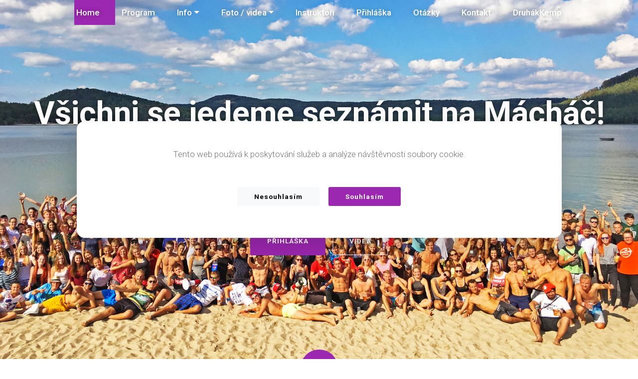

--- FILE ---
content_type: text/html; charset=UTF-8
request_url: https://seznamovakujep.cz/
body_size: 23808
content:
<!DOCTYPE html>
<html lang="cs-CZ">
    <head>
        <meta charset="utf-8" />
        <title>Seznamovák UJEP</title>
        <meta name="keywords" content="Seznamovák, UJEP, Mácháč, Máchovo jezero, seznamovací kurz" />
        <meta name="description" content="Seznamovák pro UJEP na Mácháči" />
        <meta property="og:url" content="https://seznamovakujep.cz" />
        <meta property="og:type" content="website" />
                <meta property="og:title" content="Všichni se jedeme seznámit na Mácháč!" />
        <meta property="og:description" content="Týden zážitků a informací o škole" />
        <meta property="og:image" content="https://seznamovakujep.cz/img/home-seznamovak.jpg" />
        <link rel="image_src" href="/img/home.jpg" />
        <link rel="apple-touch-icon" sizes="256x256" href="/img/icon.png" />
        <link rel="icon" sizes="256x256" href="/img/icon.png" />
        <link rel="shortcut icon" href="/favicon.ico" />
        <meta name="theme-color" content="#9c27b0" />
        <meta name="apple-mobile-web-app-status-bar-style" content="#9c27b0">
        <meta name="msapplication-navbutton-color" content="#9c27b0">
        <meta name="robots" content="all" />
        <meta name="author" content="Ladislav Horký" />
        <meta name="csrf-token" content="idLuhdn8Zfnpz64ogw12c9zS6OkWdTOUKs4Y1Wln" />
        <script src="/js/app.js?v=5"></script>
        <link href="https://fonts.googleapis.com/css?family=Roboto:300,400,500,700,900&subset=latin-ext" rel="stylesheet" >
        <link rel="stylesheet" type="text/css" href="/css/app.css?v=5" />
        <style>
            :root {
                --bs-primary: #9c27b0;
                --bs-primary-rgb: 156, 39, 176;
                --bs-secondary: #727272;
            }
        </style>
                <meta name="viewport" content="width=device-width,initial-scale=1" />
                            <!-- Google Tag Manager -->
            <script>
                window.dataLayer = window.dataLayer || [];
                function gtag() { window.dataLayer.push(arguments); }
                gtag('consent', 'default', {
                    'ad_storage': 'denied',
                    'analytics_storage': 'denied',
                    'functionality_storage': 'granted'
                });
                (function(w,d,s,l,i){w[l]=w[l]||[];w[l].push({'gtm.start':
                        new Date().getTime(),event:'gtm.js'});var f=d.getElementsByTagName(s)[0],
                    j=d.createElement(s),dl=l!=='dataLayer'?'&l='+l:'';j.async=true;j.src=
                    'https://www.googletagmanager.com/gtm.js?id='+i+dl;f.parentNode.insertBefore(j,f);
                })(window,document,'script','dataLayer','GTM-NMCWKFX');
            </script>
            <!-- End Google Tag Manager -->
            </head>
    <body>
                    <!-- Google Tag Manager (noscript) -->
            <noscript><iframe src="https://www.googletagmanager.com/ns.html?id=GTM-NMCWKFX" class="d-none visually-hidden"></iframe></noscript>
            <!-- End Google Tag Manager (noscript) -->
                <header class="row mx-0 justify-content-between align-items-center">
    <div class="col-2 d-none d-xxl-block">
        <img src="/img/logo.svg" class="w-100" alt="Seznamovák UJEP" />
    </div>
    <div class="col-xxl-auto px-0 px-xxl-3">
        <nav class="w-100">
            <button class="navbar-toggler d-flex d-xl-none justify-content-center align-items-center bg-white position-absolute end-0 top-0 rounded-circle mt-3 me-3 p-2 shadow" type="button" data-bs-toggle="collapse" data-bs-target="#navbar" aria-expanded="false" aria-label="Zobrazit menu">
                <span class="navbar-toggler-icon h-auto w-100 m-1">
                      <div class="bar1"></div>
                      <div class="bar2"></div>
                      <div class="bar3"></div>
                </span>
            </button>
            <div class="collapse navbar-collapse d-xl-block" id="navbar">
                <ul class="menu text-white text-center w-100 h-100">
                                            <li class="active"></li>
                        <li data-sections="home"><a href="/#home">Home</a></li>
                        <li data-sections="program"><a href="/#program">Program</a></li>
                                                    <li class="dropdown-center" data-sections="info,info-o-odjezdu">
                                <a href="#info-menu" data-bs-toggle="dropdown" class="dropdown-toggle">Info</a>
                                <ul id="info-menu" class="dropdown-menu">
                                    <li class="d-block"><a href="/#info" class="dropdown-item text-secondary">Info</a></li>
                                    <li class="d-block"><a href="/#info-o-odjezdu" class="dropdown-item text-secondary">Info o odjezdu</a></li>
                                </ul>
                            </li>
                                                                            <li class="dropdown-center" data-sections="foto,videa">
                                <a href="#foto-menu" data-bs-toggle="dropdown" class="dropdown-toggle">Foto / videa</a>
                                <ul id="foto-menu" class="dropdown-menu">
                                    <li><a href="/#videa" class="dropdown-item text-secondary">Videa</a></li>                                    <li><a href="/#foto" class="dropdown-item text-secondary">Foto</a></li>                                </ul>
                            </li>
                                                <li data-sections="instruktori"><a href="/#instruktori">Instruktoři</a></li>                        <li data-sections="prihlaska"><a href="/#prihlaska">Přihláška</a></li>
                        <li data-sections="otazky"><a href="/#otazky">Otázky</a></li>
                        <li data-sections="kontakt"><a href="/#kontakt">Kontakt</a></li>
                        <li><a href="https://ujep.druhakkemp.cz/" target="_blank">DruhákKemp</a></li>
                                    </ul>
            </div>
        </nav>
    </div>
</header>
            <section id="home" class="position-relative text-white text-center pt-5 parallax">
        <div class="mt-5 pt-5">
            <div class="mt-5 pt-5">
                <h1>Všichni se jedeme seznámit na&nbsp;Mácháč!</h1><h2>Týden zážitků a informací o škole</h2>
                                    <p class="seo">
                                                     - <br />
                                                     - <br />
                                                     - <br />
                                                     - <br />
                                                     - <br />
                                                     - <br />
                                                     - <br />
                                                     - <br />
                                                     - <br />
                                            </p>
                                        

                                    <div class="note text-uppercase">Již 18. ročník</div>
                                <div class="mt-5 pt-4">
                    <a href="#prihlaska" class="btn btn-primary btn-lg text-uppercase"><span>Přihláška</span></a>
                    <a href="#videa" class="btn btn-secondary btn-lg text-uppercase"><span>Videa</span></a>
                </div>
                <div class="position-absolute bottom-0 mb-4 d-flex justify-content-center w-100">
                    <a href="#program" class="circle-md" onclick="ga('send', 'pageview', '/virtual/array-down');"><img src="/img/down.svg" alt="Dolů" class="mt-1" /></a>
                </div>
            </div>
        </div>
    </section>
                <section id="program">
            <div class="header">
                <h2>Program</h2>
            </div>
            <div class="bg-white">
    
    
    
    
    
                <div class="position-relative">
                    <div class="row g-0">
                                                    <div class="col-xxl-3 col-md-4 col-sm-6 program  appear  animate-in free"  data-video="https://admin.seznamovakmachac.cz/storage/web-programs/Videa/prednasky.mp4" >
                                <div class="ratio ratio-16x9">
                                    <div>
                                        <div class="img position-relative">
                                            <picture>
                                                <source srcset="https://admin.seznamovakmachac.cz/storage/web-programs/prednasky-medium_webp.webp" type="image/webp">
                                                <source srcset="https://admin.seznamovakmachac.cz/storage/web-programs/prednasky-medium.png" type="image/png">
                                                <img src="https://admin.seznamovakmachac.cz/storage/web-programs/prednasky-medium.png" alt="Seznamovák" />
                                            </picture>
                                        </div>
                                        <div class="p fs-5">
                                            <p class="mb-0 fw-bold text-primary">Informace o škole</p>

                                        </div>
                                    </div>
                                </div>
                            </div>
                                                    <div class="col-xxl-3 col-md-4 col-sm-6 program  appear  animate-in free"  data-video="https://admin.seznamovakmachac.cz/storage/web-programs/Videa/seznamovaci hry.mp4" >
                                <div class="ratio ratio-16x9">
                                    <div>
                                        <div class="img position-relative">
                                            <picture>
                                                <source srcset="https://admin.seznamovakmachac.cz/storage/web-programs/seznamovaci%20hry-medium_webp.webp" type="image/webp">
                                                <source srcset="https://admin.seznamovakmachac.cz/storage/web-programs/seznamovaci%20hry-medium.png" type="image/png">
                                                <img src="https://admin.seznamovakmachac.cz/storage/web-programs/seznamovaci hry-medium.png" alt="Seznamovák" />
                                            </picture>
                                        </div>
                                        <div class="p fs-5">
                                            <p class="mb-0 fw-bold text-primary">Seznamovací hry</p>

                                        </div>
                                    </div>
                                </div>
                            </div>
                                                    <div class="col-xxl-3 col-md-4 col-sm-6 program  appear  animate-in free"  data-video="https://admin.seznamovakmachac.cz/storage/web-programs/Videa/hry na plazi.mp4" >
                                <div class="ratio ratio-16x9">
                                    <div>
                                        <div class="img position-relative">
                                            <picture>
                                                <source srcset="https://admin.seznamovakmachac.cz/storage/web-programs/hry%20na%20plazi-medium_webp.webp" type="image/webp">
                                                <source srcset="https://admin.seznamovakmachac.cz/storage/web-programs/hry%20na%20plazi-medium.png" type="image/png">
                                                <img src="https://admin.seznamovakmachac.cz/storage/web-programs/hry na plazi-medium.png" alt="Seznamovák" />
                                            </picture>
                                        </div>
                                        <div class="p fs-5">
                                            <p class="mb-0 fw-bold text-primary">Hry na pláži</p>

                                        </div>
                                    </div>
                                </div>
                            </div>
                                                    <div class="col-xxl-3 col-md-4 col-sm-6 program  appear  animate-in free"  data-video="https://admin.seznamovakmachac.cz/storage/web-programs/Videa/disko BK.mp4" >
                                <div class="ratio ratio-16x9">
                                    <div>
                                        <div class="img position-relative">
                                            <picture>
                                                <source srcset="https://admin.seznamovakmachac.cz/storage/web-programs/disko%20BK-medium_webp.webp" type="image/webp">
                                                <source srcset="https://admin.seznamovakmachac.cz/storage/web-programs/disko%20BK-medium.png" type="image/png">
                                                <img src="https://admin.seznamovakmachac.cz/storage/web-programs/disko BK-medium.png" alt="Seznamovák" />
                                            </picture>
                                        </div>
                                        <div class="p fs-5">
                                            <p class="mb-0 fw-bold text-primary">Disco Bílý Kámen</p>

                                        </div>
                                    </div>
                                </div>
                            </div>
                                                    <div class="col-xxl-3 col-md-4 col-sm-6 program  appear  animate-in free" >
                                <div class="ratio ratio-16x9">
                                    <div>
                                        <div class="img position-relative">
                                            <picture>
                                                <source srcset="https://admin.seznamovakmachac.cz/storage/web-programs/05%20Pekelná%20výzva-medium_webp.webp" type="image/webp">
                                                <source srcset="https://admin.seznamovakmachac.cz/storage/web-programs/05%20Pekelná%20výzva-medium.jpg" type="image/jpeg">
                                                <img src="https://admin.seznamovakmachac.cz/storage/web-programs/05 Pekelná výzva-medium.jpg" alt="Seznamovák" />
                                            </picture>
                                        </div>
                                        <div class="p fs-5">
                                            <p class="mb-0 fw-bold text-primary">Pekelná výzva</p>

                                        </div>
                                    </div>
                                </div>
                            </div>
                                                    <div class="col-xxl-3 col-md-4 col-sm-6 program  appear  animate-in free"  data-video="https://admin.seznamovakmachac.cz/storage/web-programs/Videa/cheerleading.mp4" >
                                <div class="ratio ratio-16x9">
                                    <div>
                                        <div class="img position-relative">
                                            <picture>
                                                <source srcset="https://admin.seznamovakmachac.cz/storage/web-programs/cheerleading-medium_webp.webp" type="image/webp">
                                                <source srcset="https://admin.seznamovakmachac.cz/storage/web-programs/cheerleading-medium.png" type="image/png">
                                                <img src="https://admin.seznamovakmachac.cz/storage/web-programs/cheerleading-medium.png" alt="Seznamovák" />
                                            </picture>
                                        </div>
                                        <div class="p fs-5">
                                            <p class="mb-0 fw-bold text-primary">Cheerleading</p>

                                        </div>
                                    </div>
                                </div>
                            </div>
                                                    <div class="col-xxl-3 col-md-4 col-sm-6 program  appear  animate-in free"  data-video="https://admin.seznamovakmachac.cz/storage/web-programs/Videa/mezifakultni souboje.mp4" >
                                <div class="ratio ratio-16x9">
                                    <div>
                                        <div class="img position-relative">
                                            <picture>
                                                <source srcset="https://admin.seznamovakmachac.cz/storage/web-programs/mezifakultni%20souboje-medium_webp.webp" type="image/webp">
                                                <source srcset="https://admin.seznamovakmachac.cz/storage/web-programs/mezifakultni%20souboje-medium.png" type="image/png">
                                                <img src="https://admin.seznamovakmachac.cz/storage/web-programs/mezifakultni souboje-medium.png" alt="Seznamovák" />
                                            </picture>
                                        </div>
                                        <div class="p fs-5">
                                            <p class="mb-0 fw-bold text-primary">Mezifakultní souboje</p>

                                        </div>
                                    </div>
                                </div>
                            </div>
                                                    <div class="col-xxl-3 col-md-4 col-sm-6 program  appear  animate-in free"  data-video="https://admin.seznamovakmachac.cz/storage/web-programs/Videa/skakaci boty.mp4" >
                                <div class="ratio ratio-16x9">
                                    <div>
                                        <div class="img position-relative">
                                            <picture>
                                                <source srcset="https://admin.seznamovakmachac.cz/storage/web-programs/skakaci%20boty-medium_webp.webp" type="image/webp">
                                                <source srcset="https://admin.seznamovakmachac.cz/storage/web-programs/skakaci%20boty-medium.png" type="image/png">
                                                <img src="https://admin.seznamovakmachac.cz/storage/web-programs/skakaci boty-medium.png" alt="Seznamovák" />
                                            </picture>
                                        </div>
                                        <div class="p fs-5">
                                            <p class="mb-0 fw-bold text-primary">Skákací boty</p>

                                        </div>
                                    </div>
                                </div>
                            </div>
                                                    <div class="col-xxl-3 col-md-4 col-sm-6 program  appear  animate-in free"  data-video="https://admin.seznamovakmachac.cz/storage/web-programs/Videa/kick and clap.mp4" >
                                <div class="ratio ratio-16x9">
                                    <div>
                                        <div class="img position-relative">
                                            <picture>
                                                <source srcset="https://admin.seznamovakmachac.cz/storage/web-programs/kick%20and%20clap-medium_webp.webp" type="image/webp">
                                                <source srcset="https://admin.seznamovakmachac.cz/storage/web-programs/kick%20and%20clap-medium.png" type="image/png">
                                                <img src="https://admin.seznamovakmachac.cz/storage/web-programs/kick and clap-medium.png" alt="Seznamovák" />
                                            </picture>
                                        </div>
                                        <div class="p fs-5">
                                            <p class="mb-0 fw-bold text-primary">Kick and Clap</p>

                                        </div>
                                    </div>
                                </div>
                            </div>
                                                    <div class="col-xxl-3 col-md-4 col-sm-6 program  appear  animate-in free"  data-video="https://admin.seznamovakmachac.cz/storage/web-programs/Videa/ranni cviceni.mp4" >
                                <div class="ratio ratio-16x9">
                                    <div>
                                        <div class="img position-relative">
                                            <picture>
                                                <source srcset="https://admin.seznamovakmachac.cz/storage/web-programs/ranni%20cviceni-medium_webp.webp" type="image/webp">
                                                <source srcset="https://admin.seznamovakmachac.cz/storage/web-programs/ranni%20cviceni-medium.png" type="image/png">
                                                <img src="https://admin.seznamovakmachac.cz/storage/web-programs/ranni cviceni-medium.png" alt="Seznamovák" />
                                            </picture>
                                        </div>
                                        <div class="p fs-5">
                                            <p class="mb-0 fw-bold text-primary">Ranní cvičení</p>

                                        </div>
                                    </div>
                                </div>
                            </div>
                                                    <div class="col-xxl-3 col-md-4 col-sm-6 program  appear  animate-in free"  data-video="https://admin.seznamovakmachac.cz/storage/web-programs/Videa/beach.mp4" >
                                <div class="ratio ratio-16x9">
                                    <div>
                                        <div class="img position-relative">
                                            <picture>
                                                <source srcset="https://admin.seznamovakmachac.cz/storage/web-programs/beach-medium_webp.webp" type="image/webp">
                                                <source srcset="https://admin.seznamovakmachac.cz/storage/web-programs/beach-medium.png" type="image/png">
                                                <img src="https://admin.seznamovakmachac.cz/storage/web-programs/beach-medium.png" alt="Seznamovák" />
                                            </picture>
                                        </div>
                                        <div class="p fs-5">
                                            <p class="mb-0 fw-bold text-primary">Beach volejbal</p>

                                        </div>
                                    </div>
                                </div>
                            </div>
                                                    <div class="col-xxl-3 col-md-4 col-sm-6 program  appear  animate-in free" >
                                <div class="ratio ratio-16x9">
                                    <div>
                                        <div class="img position-relative">
                                            <picture>
                                                <source srcset="https://admin.seznamovakmachac.cz/storage/web-programs/16%20Výlety-medium_webp.webp" type="image/webp">
                                                <source srcset="https://admin.seznamovakmachac.cz/storage/web-programs/16%20Výlety-medium.jpg" type="image/jpeg">
                                                <img src="https://admin.seznamovakmachac.cz/storage/web-programs/16 Výlety-medium.jpg" alt="Seznamovák" />
                                            </picture>
                                        </div>
                                        <div class="p fs-5">
                                            <p class="mb-0 fw-bold text-primary">Výlety</p>

                                        </div>
                                    </div>
                                </div>
                            </div>
                                                    <div class="col-xxl-3 col-md-4 col-sm-6 program  appear  animate-in free"  data-video="https://admin.seznamovakmachac.cz/storage/web-programs/Videa/deskovky.mp4" >
                                <div class="ratio ratio-16x9">
                                    <div>
                                        <div class="img position-relative">
                                            <picture>
                                                <source srcset="https://admin.seznamovakmachac.cz/storage/web-programs/deskovky-medium_webp.webp" type="image/webp">
                                                <source srcset="https://admin.seznamovakmachac.cz/storage/web-programs/deskovky-medium.png" type="image/png">
                                                <img src="https://admin.seznamovakmachac.cz/storage/web-programs/deskovky-medium.png" alt="Seznamovák" />
                                            </picture>
                                        </div>
                                        <div class="p fs-5">
                                            <p class="mb-0 fw-bold text-primary">Deskové hry</p>

                                        </div>
                                    </div>
                                </div>
                            </div>
                                                    <div class="col-xxl-3 col-md-4 col-sm-6 program  appear  animate-in free"  data-video="https://admin.seznamovakmachac.cz/storage/web-programs/Videa/beerpong.mp4" >
                                <div class="ratio ratio-16x9">
                                    <div>
                                        <div class="img position-relative">
                                            <picture>
                                                <source srcset="https://admin.seznamovakmachac.cz/storage/web-programs/beerpong-medium_webp.webp" type="image/webp">
                                                <source srcset="https://admin.seznamovakmachac.cz/storage/web-programs/beerpong-medium.png" type="image/png">
                                                <img src="https://admin.seznamovakmachac.cz/storage/web-programs/beerpong-medium.png" alt="Seznamovák" />
                                            </picture>
                                        </div>
                                        <div class="p fs-5">
                                            <p class="mb-0 fw-bold text-primary">Beerpong</p>

                                        </div>
                                    </div>
                                </div>
                            </div>
                                                    <div class="col-xxl-3 col-md-4 col-sm-6 program  appear  animate-in free"  data-video="https://admin.seznamovakmachac.cz/storage/web-programs/Videa/spartan race.mp4" >
                                <div class="ratio ratio-16x9">
                                    <div>
                                        <div class="img position-relative">
                                            <picture>
                                                <source srcset="https://admin.seznamovakmachac.cz/storage/web-programs/spartan%20race-medium_webp.webp" type="image/webp">
                                                <source srcset="https://admin.seznamovakmachac.cz/storage/web-programs/spartan%20race-medium.png" type="image/png">
                                                <img src="https://admin.seznamovakmachac.cz/storage/web-programs/spartan race-medium.png" alt="Seznamovák" />
                                            </picture>
                                        </div>
                                        <div class="p fs-5">
                                            <p class="mb-0 fw-bold text-primary">Spartanrace</p>

                                        </div>
                                    </div>
                                </div>
                            </div>
                                                    <div class="col-xxl-3 col-md-4 col-sm-6 program  appear  animate-in free" >
                                <div class="ratio ratio-16x9">
                                    <div>
                                        <div class="img position-relative">
                                            <picture>
                                                <source srcset="https://admin.seznamovakmachac.cz/storage/web-programs/22%20Táborák-medium_webp.webp" type="image/webp">
                                                <source srcset="https://admin.seznamovakmachac.cz/storage/web-programs/22%20Táborák-medium.jpg" type="image/jpeg">
                                                <img src="https://admin.seznamovakmachac.cz/storage/web-programs/22 Táborák-medium.jpg" alt="Seznamovák" />
                                            </picture>
                                        </div>
                                        <div class="p fs-5">
                                            <p class="mb-0 fw-bold text-primary">Táborák</p>

                                        </div>
                                    </div>
                                </div>
                            </div>
                                                    <div class="col-xxl-3 col-md-4 col-sm-6 program  program-more-content  animate-in free" >
                                <div class="ratio ratio-16x9">
                                    <div>
                                        <div class="img position-relative">
                                            <picture>
                                                <source srcset="https://admin.seznamovakmachac.cz/storage/web-programs/374772458_685550053433557_8564471492112724516_n-medium_webp.webp" type="image/webp">
                                                <source srcset="https://admin.seznamovakmachac.cz/storage/web-programs/374772458_685550053433557_8564471492112724516_n-medium.jpg" type="image/jpeg">
                                                <img src="https://admin.seznamovakmachac.cz/storage/web-programs/374772458_685550053433557_8564471492112724516_n-medium.jpg" alt="Seznamovák" />
                                            </picture>
                                        </div>
                                        <div class="p fs-5">
                                            <p class="mb-0 fw-bold text-primary">Miss Seznamovák</p>

                                        </div>
                                    </div>
                                </div>
                            </div>
                                                    <div class="col-xxl-3 col-md-4 col-sm-6 program  program-more-content  animate-in free" >
                                <div class="ratio ratio-16x9">
                                    <div>
                                        <div class="img position-relative">
                                            <picture>
                                                <source srcset="https://admin.seznamovakmachac.cz/storage/web-programs/25%20Ping-pong-medium_webp.webp" type="image/webp">
                                                <source srcset="https://admin.seznamovakmachac.cz/storage/web-programs/25%20Ping-pong-medium.jpg" type="image/jpeg">
                                                <img src="https://admin.seznamovakmachac.cz/storage/web-programs/25 Ping-pong-medium.jpg" alt="Seznamovák" />
                                            </picture>
                                        </div>
                                        <div class="p fs-5">
                                            <p class="mb-0 fw-bold text-primary">Ping-pong</p>

                                        </div>
                                    </div>
                                </div>
                            </div>
                                                    <div class="col-xxl-3 col-md-4 col-sm-6 program  program-more-content  animate-in free" >
                                <div class="ratio ratio-16x9">
                                    <div>
                                        <div class="img position-relative">
                                            <picture>
                                                <source srcset="https://admin.seznamovakmachac.cz/storage/web-programs/26%20Noční%20hry-medium_webp.webp" type="image/webp">
                                                <source srcset="https://admin.seznamovakmachac.cz/storage/web-programs/26%20Noční%20hry-medium.jpg" type="image/jpeg">
                                                <img src="https://admin.seznamovakmachac.cz/storage/web-programs/26 Noční hry-medium.jpg" alt="Seznamovák" />
                                            </picture>
                                        </div>
                                        <div class="p fs-5">
                                            <p class="mb-0 fw-bold text-primary">Noční hry</p>

                                        </div>
                                    </div>
                                </div>
                            </div>
                                                    <div class="col-xxl-3 col-md-4 col-sm-6 program  program-more-content  animate-in free"  data-video="https://admin.seznamovakmachac.cz/storage/web-programs/Videa/hry na plazi.mp4" >
                                <div class="ratio ratio-16x9">
                                    <div>
                                        <div class="img position-relative">
                                            <picture>
                                                <source srcset="https://admin.seznamovakmachac.cz/storage/web-programs/hry%20na%20plazi-medium_webp.webp" type="image/webp">
                                                <source srcset="https://admin.seznamovakmachac.cz/storage/web-programs/hry%20na%20plazi-medium.png" type="image/png">
                                                <img src="https://admin.seznamovakmachac.cz/storage/web-programs/hry na plazi-medium.png" alt="Seznamovák" />
                                            </picture>
                                        </div>
                                        <div class="p fs-5">
                                            <p class="mb-0 fw-bold text-primary">Koupání</p>

                                        </div>
                                    </div>
                                </div>
                            </div>
                                                    <div class="col-xxl-3 col-md-4 col-sm-6 program  program-more-content  animate-in free" >
                                <div class="ratio ratio-16x9">
                                    <div>
                                        <div class="img position-relative">
                                            <picture>
                                                <source srcset="https://admin.seznamovakmachac.cz/storage/web-programs/28%20Fotbálek-medium_webp.webp" type="image/webp">
                                                <source srcset="https://admin.seznamovakmachac.cz/storage/web-programs/28%20Fotbálek-medium.jpg" type="image/jpeg">
                                                <img src="https://admin.seznamovakmachac.cz/storage/web-programs/28 Fotbálek-medium.jpg" alt="Seznamovák" />
                                            </picture>
                                        </div>
                                        <div class="p fs-5">
                                            <p class="mb-0 fw-bold text-primary">Fotbálek</p>

                                        </div>
                                    </div>
                                </div>
                            </div>
                                                    <div class="col-xxl-3 col-md-4 col-sm-6 program  program-more-content  animate-in free"  data-video="https://admin.seznamovakmachac.cz/storage/web-programs/Videa/vr.mp4" >
                                <div class="ratio ratio-16x9">
                                    <div>
                                        <div class="img position-relative">
                                            <picture>
                                                <source srcset="https://admin.seznamovakmachac.cz/storage/web-programs/vr-medium_webp.webp" type="image/webp">
                                                <source srcset="https://admin.seznamovakmachac.cz/storage/web-programs/vr-medium.png" type="image/png">
                                                <img src="https://admin.seznamovakmachac.cz/storage/web-programs/vr-medium.png" alt="Seznamovák" />
                                            </picture>
                                        </div>
                                        <div class="p fs-5">
                                            <p class="mb-0 fw-bold text-primary">Virtuální realita</p>

                                        </div>
                                    </div>
                                </div>
                            </div>
                                                    <div class="col-xxl-3 col-md-4 col-sm-6 program  program-more-content  animate-in free" >
                                <div class="ratio ratio-16x9">
                                    <div>
                                        <div class="img position-relative">
                                            <picture>
                                                <source srcset="https://admin.seznamovakmachac.cz/storage/web-programs/dsc02250-1-medium_webp.webp" type="image/webp">
                                                <source srcset="https://admin.seznamovakmachac.cz/storage/web-programs/dsc02250-1-medium.jpg" type="image/jpeg">
                                                <img src="https://admin.seznamovakmachac.cz/storage/web-programs/dsc02250-1-medium.jpg" alt="Seznamovák" />
                                            </picture>
                                        </div>
                                        <div class="p fs-5">
                                            <p class="mb-0 fw-bold text-primary">Seznamovák má TALENT</p>

                                        </div>
                                    </div>
                                </div>
                            </div>
                                                    <div class="col-xxl-3 col-md-4 col-sm-6 program  program-more-content  animate-in free" >
                                <div class="ratio ratio-16x9">
                                    <div>
                                        <div class="img position-relative">
                                            <picture>
                                                <source srcset="https://admin.seznamovakmachac.cz/storage/web-programs/DSC08219-medium_webp.webp" type="image/webp">
                                                <source srcset="https://admin.seznamovakmachac.cz/storage/web-programs/DSC08219-medium.jpg" type="image/jpeg">
                                                <img src="https://admin.seznamovakmachac.cz/storage/web-programs/DSC08219-medium.jpg" alt="Seznamovák" />
                                            </picture>
                                        </div>
                                        <div class="p fs-5">
                                            <p class="mb-0 fw-bold text-primary">Kostýmová párty</p>

                                        </div>
                                    </div>
                                </div>
                            </div>
                                            </div>
                                    </div>
                <div class="program-more program-more-text appear">
                    <a href="javascript:void(1);" data-show=".program-more-content, .program-more-text" class="py-3">
                        <span>Zobrazit vše<br />▼</span>
                    </a>
                </div>
            </div>
        </section>
        <section id="info">
        <div class="header">
            <h2>Info</h2>
        </div>
        <div class="bg-white">
            <div class="row gx-0 justify-content-flex-end info-box animate-in">
                <div class='col-12 col-lg-6 p-5 p-xl-5'>
                    <div class="p-xl-5">
                        <h3>Cíl našeho Seznamováku</h3><p>Hlavním záměrem tohoto Seznamováku je předat ti všechny <strong>důležité informace</strong> o naší škole. Kromě informací na Seznamováku ti budeme k dispozici i v průběhu celého tvého studia. :) Také poznáš své budoucí spolužáky a užiješ si úžasný týden plný zábavy. :)</p><h3>Ubytování</h3><p>Rekreační chatky (vč. lůžkovin) s terasou v krásném přírodním prostředím <strong>Máchova&nbsp;jezera.</strong></p><h3>K zapůjčení zdarma</h3><p><strong>Skákací boty,</strong> míče, frisbee, petanque, kriket, baseballové rukavice, volejbal, beach, tenis, stolní tenis, badminton, nohejbal, fotbal, <strong>vodní vybavení</strong>, <strong>společenské hry</strong> a spousta dalších sportovních vybavení…</p>
                    </div>
                </div>
                <div class='col-12 col-lg-6 p-5 p-xl-5 bg-primary text-white'>
                    <div class="p-xl-5">
                        <h3>Záloha</h3><p>1290 Kč</p><p>Zálohu zašli po podání přihlášky na účet 2701423742/2010, jako variabilní symbol uveď tvoje telefonní číslo bez předvolby např.: 777123456 a do zprávy pro příjemce napiš své jméno a příjmení (např.: Petr Novák). V případě konání akce je záloha nevratná a slouží jako storno poplatek.</p><h3>Doplatek</h3><p>3990 Kč**</p><p>**Doplatek pošli co nejdříve na stejný účet jako zálohu se stejným variabilním symbolem.</p>
                    </div>
                </div>
            </div>
            <div class="row gx-0 justify-content-flex-start info-box animate-in">
                <div class="col-12 col-lg-6 info-bg"></div>
                <div class='col-12 col-lg-6 p-5 p-xl-5'>
                    <div class="p-xl-5">
                        <h3>Informace o škole</h3><p>V programu jsou zahrnuty i <strong>důležité informace o naší fakultě, kreditovém systému, informačním systému, studijních předpisech, systému výuky, knihovnách…</strong> K dispozici bude přesný harmonogram termínů + průvodce naší školou (tipy a triky). Poradíme Ti, jakým způsobem si na místě zapsat předměty a splnit všechny důležité kroky ve Tvém dalším studiu. Zároveň Ti budeme kdykoli k dispozici pro jakékoli dotazy.</p><h3>Aktivity</h3><p>Lanové centrum, <span style="background-color: transparent; color: inherit; font-family: inherit; font-size: inherit; font-style: inherit; font-variant-ligatures: inherit; font-variant-caps: inherit; font-weight: inherit; letter-spacing: inherit; text-align: inherit; text-transform: inherit;" data-mce-style="background-color: transparent; color: inherit; font-family: inherit; font-size: inherit; font-style: inherit; font-variant-ligatures: inherit; font-variant-caps: inherit; font-weight: inherit; letter-spacing: inherit; text-align: inherit; text-transform: inherit;">beach fotbal,</span><span style="background-color: transparent; color: inherit; font-family: inherit; font-size: inherit; font-style: inherit; font-variant-ligatures: inherit; font-variant-caps: inherit; font-weight: inherit; letter-spacing: inherit; text-align: inherit; text-transform: inherit;" data-mce-style="background-color: transparent; color: inherit; font-family: inherit; font-size: inherit; font-style: inherit; font-variant-ligatures: inherit; font-variant-caps: inherit; font-weight: inherit; letter-spacing: inherit; text-align: inherit; text-transform: inherit;">&nbsp;šlapadla, </span><span style="background-color: transparent; color: inherit; font-family: inherit; font-size: inherit; font-style: inherit; font-variant-ligatures: inherit; font-variant-caps: inherit; font-weight: inherit; letter-spacing: inherit; text-align: inherit; text-transform: inherit;" data-mce-style="background-color: transparent; color: inherit; font-family: inherit; font-size: inherit; font-style: inherit; font-variant-ligatures: inherit; font-variant-caps: inherit; font-weight: inherit; letter-spacing: inherit; text-align: inherit; text-transform: inherit;">vodní sporty, k</span><span style="background-color: transparent; color: inherit; font-family: inherit; font-size: inherit; font-style: inherit; font-variant-ligatures: inherit; font-variant-caps: inherit; font-weight: inherit; letter-spacing: inherit; text-align: inherit; text-transform: inherit;" data-mce-style="background-color: transparent; color: inherit; font-family: inherit; font-size: inherit; font-style: inherit; font-variant-ligatures: inherit; font-variant-caps: inherit; font-weight: inherit; letter-spacing: inherit; text-align: inherit; text-transform: inherit;">oncerty, grilování, </span><span style="background-color: transparent; color: inherit; font-family: inherit; font-size: inherit; font-style: inherit; font-variant-ligatures: inherit; font-variant-caps: inherit; letter-spacing: inherit; text-align: inherit; text-transform: inherit; font-weight: bold;" data-mce-style="background-color: transparent; color: inherit; font-family: inherit; font-size: inherit; font-style: inherit; font-variant-ligatures: inherit; font-variant-caps: inherit; letter-spacing: inherit; text-align: inherit; text-transform: inherit; font-weight: bold;">beerpong<strong>,</strong> </span><span style="background-color: transparent; color: inherit; font-family: inherit; font-size: inherit; font-style: inherit; font-variant-ligatures: inherit; font-variant-caps: inherit; font-weight: inherit; letter-spacing: inherit; text-align: inherit; text-transform: inherit;" data-mce-style="background-color: transparent; color: inherit; font-family: inherit; font-size: inherit; font-style: inherit; font-variant-ligatures: inherit; font-variant-caps: inherit; font-weight: inherit; letter-spacing: inherit; text-align: inherit; text-transform: inherit;">turnaje,</span><strong style="background-color: transparent; color: inherit; font-family: inherit; font-size: inherit; font-style: inherit; font-variant-ligatures: inherit; font-variant-caps: inherit; letter-spacing: inherit; text-align: inherit; text-transform: inherit;" data-mce-style="background-color: transparent; color: inherit; font-family: inherit; font-size: inherit; font-style: inherit; font-variant-ligatures: inherit; font-variant-caps: inherit; letter-spacing: inherit; text-align: inherit; text-transform: inherit;">&nbsp;přednášky o škole</strong><span style="background-color: transparent; color: inherit; font-family: inherit; font-size: inherit; font-style: inherit; font-variant-ligatures: inherit; font-variant-caps: inherit; font-weight: inherit; letter-spacing: inherit; text-align: inherit; text-transform: inherit;" data-mce-style="background-color: transparent; color: inherit; font-family: inherit; font-size: inherit; font-style: inherit; font-variant-ligatures: inherit; font-variant-caps: inherit; font-weight: inherit; letter-spacing: inherit; text-align: inherit; text-transform: inherit;">...</span></p><h3>K dispozici</h3><p>Restaurace či fastfood, lednice, gril, tobogány, minigolf, windsurfing, lodičky, výletní loď, aquazorbing, ohniště, atd. + <strong>každý večer jiná párty (Seznamovák má TALENT, </strong><span style="font-weight: bold; background-color: transparent; color: inherit; font-family: inherit; font-size: inherit; font-style: inherit; font-variant-ligatures: inherit; font-variant-caps: inherit; letter-spacing: inherit; text-align: inherit; text-transform: inherit;" data-mce-style="font-weight: bold; background-color: transparent; color: inherit; font-family: inherit; font-size: inherit; font-style: inherit; font-variant-ligatures: inherit; font-variant-caps: inherit; letter-spacing: inherit; text-align: inherit; text-transform: inherit;">kostýmová párty,</span><strong style="background-color: transparent; color: inherit; font-family: inherit; font-size: inherit; font-style: inherit; font-variant-ligatures: inherit; font-variant-caps: inherit; letter-spacing: inherit; text-align: inherit; text-transform: inherit;" data-mce-style="background-color: transparent; color: inherit; font-family: inherit; font-size: inherit; font-style: inherit; font-variant-ligatures: inherit; font-variant-caps: inherit; letter-spacing: inherit; text-align: inherit; text-transform: inherit;">&nbsp;Miss Seznamovák…)</strong><span style="background-color: transparent; color: inherit; font-family: inherit; font-size: inherit; font-style: inherit; font-variant-ligatures: inherit; font-variant-caps: inherit; font-weight: inherit; letter-spacing: inherit; text-align: inherit; text-transform: inherit;" data-mce-style="background-color: transparent; color: inherit; font-family: inherit; font-size: inherit; font-style: inherit; font-variant-ligatures: inherit; font-variant-caps: inherit; font-weight: inherit; letter-spacing: inherit; text-align: inherit; text-transform: inherit;">.</span></p>
                    </div>
                </div>
            </div>
            <div class="row gx-0 justify-content-flex-end info-box bg-primary text-white animate-in">
                <div class='col-12 col-lg-6 p-5 p-xl-5'>
                    <div class="p-xl-5">
                                                    
                                <h3>Termíny</h3>
                                <p>Z důvodu vysokého počtu přihlášených studentů jsme zájezd rozdělili do dvou termínů:</p>
                                
                            <ol class="terms">
                                                                    <li>3.9. - 8.9.2026 </li>
                                                                    <li>8.9. - 13.9.2026 </li>
                                                            </ol>
                                                                                                                                                                                                                                                                                                                <h3>Doprava</h3><p>Samostatně nebo naším autobusem.</p><h3>V ceně</h3><p>Týden plný zážitků, informace o škole, ubytování, strava (polopenze), nabitý program, atd...</p>
                    </div>
                </div>
                <div class="col-12 col-lg-6 info-bg"></div>
            </div>
        </div>
    </section>
            <section id="info-o-odjezdu">
            <div class="header">
                <h2>Odjezd</h2>
            </div>
            <div class="bg-white">
                <div class="container py-5">
                    <div class="row">
                        <div class="col-lg-6">
                            <h3>Doplatek</h3><p>Doplatek 3990 Kč (+ 300 Kč v případě objednávky trička) zašli nejpozději 10 dní před odjezdem na účet 2701423742/2010, do zprávy pro příjemce napiš celé jméno a jako variabilní symbol své telefonní číslo např.: "777123456".<br></p><h3>S sebou</h3><p>Určitě si vezmi <strong>občanský</strong> <strong>průkaz</strong>, je třeba při ubytování.</p><p>Dostatečné <strong>kapesné</strong> (doporučujeme i kartu – ve městě je bankomat)</p><p>Pro případná chladná rána nějaké <strong>teplé</strong> <strong>oblečení</strong>, ale i <strong>plavky</strong> na pláž! Hodit se bude i <strong>pláštěnka</strong>!</p><p>Nezapomeň <strong>kelímek</strong> <strong>na</strong> <strong>čaj</strong> na snídani a <strong>toaletní</strong> <strong>papír</strong>.</p><p><strong>Seznamovák</strong> <strong>má</strong> <strong>talent</strong> - pokud v něčem vynikáš a něco k tomu potřebuješ, ber to s sebou.</p><p><br></p>
                        </div>
                        <div class="col-lg-6 mt-3 mt-lg-0">
                            <h3>Odjezd</h3><p><strong>ÚSTÍ NAD LABEM</strong>: Sraz v Ústí bude v den odjezdu v 11:00 u Kauflandu (Okružní 3368/7). V autobusech se bude vybírat 150 Kč.</p><p><strong>PARDUBICE</strong>: Sraz v Pardubicích bude v den odjezdu v 11:00 u budovy FES a FF (Studentská 84). V autobusech se bude vybírat 250 Kč.</p><p><strong>LIBEREC</strong>: Sraz v Liberci bude v den odjezdu v 11:00 u budovy F (Strana od silnice, Husova 1290/75). V autobusech se bude vybírat 150 Kč.&nbsp;</p><p><strong>PRAHA</strong>: Sraz v Praze bude v den odjezdu v 11:00 u PVA Letňany (směrem ze stanice metra Letňany). V autobusech se bude vybírat 200 Kč. <strong>Platí pouze pro termín 8.–13.&nbsp; 9. 2026!</strong></p><p>Přijď včas ke společným autobusům, na nikoho nemůžeme čekat!</p><p>Odjezd je možný z jakéholiv města z nabídky v daném termínu.</p><p>Kdo si zvolil vlastní dopravu, má sraz přímo na místě v Kempu Bílý Kámen, Doksy mezi 12. a 13. hodinou. Cena parkování v kempu je 100 Kč/noc.</p><p><span style="font-weight: bold;" data-mce-style="font-weight: bold;">Adresa</span>: Bílý Kámen 568, 472 01, Doksy</p>
                        </div>
                    </div>
                </div>
            </div>
        </section>
                <section id="videa">
            <div class="header">
                <h2>Videa</h2>
            </div>
            <div class="bg-white position-relative">
                <div class="container pt-5">
                    <div class="row justify-content-center">
                                                                                    <div class="col-lg-6">
                                    <div class="animate-in pb-5">
                                        <div class="row justify-content-between">
                                            <div class="col-auto">
                                                <h3><p>Seznamovák Aftermovie</p></h3>
                                                <p class="m-0"><p><br></p></p>
                                            </div>
                                                                                    </div>
                                                                                    <video controls class="mt-3">
                                                <source src="https://admin.seznamovakmachac.cz/storage/web-videos/Seznamovak final.mp4" type="video/mp4" />
                                                <p>Váš prohlížeč nepodporuje HTML5 video.</p>
                                            </video>
                                                                            </div>
                                </div>
                                                                                                                <div class="col-lg-6">
                                    <div class="animate-in pb-5">
                                        <div class="row justify-content-between">
                                            <div class="col-auto">
                                                <h3><p>Seznamovák 2016</p></h3>
                                                <p class="m-0"><p>Sestřih ze Seznamováku z roku 2016</p></p>
                                            </div>
                                                                                    </div>
                                                                                    <video controls class="mt-3">
                                                <source src="https://admin.seznamovakmachac.cz/storage/web-videos/klip2016.mp4" type="video/mp4" />
                                                <p>Váš prohlížeč nepodporuje HTML5 video.</p>
                                            </video>
                                                                            </div>
                                </div>
                                                                        </div>
                                    </div>
                            </div>
        </section>
                <section id="foto">
            <div class="header">
                <h2>Foto</h2>
            </div>
            <div class="position-relative">
                <div class="gallery-content bg-white">
                    <div class="leftNavHolder"><img src="/img/left.svg" class="prev" alt="Předchozí" /></div>
                    <div class="gallery owl-carousel">
                                                    <a href="https://admin.seznamovakmachac.cz/storage/websites/IMG_4984.JPG" data-lightbox="gallery"><img src="https://admin.seznamovakmachac.cz/storage/websites/IMG_4984-gallery.JPG" alt="Foto 0" /></a>
                                                    <a href="https://admin.seznamovakmachac.cz/storage/websites/IMG_4969.JPG" data-lightbox="gallery"><img src="https://admin.seznamovakmachac.cz/storage/websites/IMG_4969-gallery.JPG" alt="Foto 1" /></a>
                                                    <a href="https://admin.seznamovakmachac.cz/storage/websites/IMG_5300.JPG" data-lightbox="gallery"><img src="https://admin.seznamovakmachac.cz/storage/websites/IMG_5300-gallery.JPG" alt="Foto 2" /></a>
                                                    <a href="https://admin.seznamovakmachac.cz/storage/websites/IMG_4992.JPG" data-lightbox="gallery"><img src="https://admin.seznamovakmachac.cz/storage/websites/IMG_4992-gallery.JPG" alt="Foto 3" /></a>
                                                    <a href="https://admin.seznamovakmachac.cz/storage/websites/IMG_4966.JPG" data-lightbox="gallery"><img src="https://admin.seznamovakmachac.cz/storage/websites/IMG_4966-gallery.JPG" alt="Foto 4" /></a>
                                                    <a href="https://admin.seznamovakmachac.cz/storage/websites/Seznamovak22-1.jpg" data-lightbox="gallery"><img src="https://admin.seznamovakmachac.cz/storage/websites/Seznamovak22-1-gallery.jpg" alt="Foto 5" /></a>
                                                    <a href="https://admin.seznamovakmachac.cz/storage/websites/IMG_5191.JPG" data-lightbox="gallery"><img src="https://admin.seznamovakmachac.cz/storage/websites/IMG_5191-gallery.JPG" alt="Foto 6" /></a>
                                                    <a href="https://admin.seznamovakmachac.cz/storage/websites/Seznamovak22-21.jpg" data-lightbox="gallery"><img src="https://admin.seznamovakmachac.cz/storage/websites/Seznamovak22-21-gallery.jpg" alt="Foto 7" /></a>
                                                    <a href="https://admin.seznamovakmachac.cz/storage/websites/IMG_5214.JPG" data-lightbox="gallery"><img src="https://admin.seznamovakmachac.cz/storage/websites/IMG_5214-gallery.JPG" alt="Foto 8" /></a>
                                                    <a href="https://admin.seznamovakmachac.cz/storage/websites/IMG_5228.JPG" data-lightbox="gallery"><img src="https://admin.seznamovakmachac.cz/storage/websites/IMG_5228-gallery.JPG" alt="Foto 9" /></a>
                                                    <a href="https://admin.seznamovakmachac.cz/storage/websites/IMG_5243.JPG" data-lightbox="gallery"><img src="https://admin.seznamovakmachac.cz/storage/websites/IMG_5243-gallery.JPG" alt="Foto 10" /></a>
                                                    <a href="https://admin.seznamovakmachac.cz/storage/websites/IMG_5333.JPG" data-lightbox="gallery"><img src="https://admin.seznamovakmachac.cz/storage/websites/IMG_5333-gallery.JPG" alt="Foto 11" /></a>
                                                    <a href="https://admin.seznamovakmachac.cz/storage/websites/Seznamovak22-25.jpg" data-lightbox="gallery"><img src="https://admin.seznamovakmachac.cz/storage/websites/Seznamovak22-25-gallery.jpg" alt="Foto 12" /></a>
                                                    <a href="https://admin.seznamovakmachac.cz/storage/websites/Seznamovak22-27.jpg" data-lightbox="gallery"><img src="https://admin.seznamovakmachac.cz/storage/websites/Seznamovak22-27-gallery.jpg" alt="Foto 13" /></a>
                                                    <a href="https://admin.seznamovakmachac.cz/storage/websites/Seznamovak22-74.jpg" data-lightbox="gallery"><img src="https://admin.seznamovakmachac.cz/storage/websites/Seznamovak22-74-gallery.jpg" alt="Foto 14" /></a>
                                                    <a href="https://admin.seznamovakmachac.cz/storage/websites/Seznamovak22-73.jpg" data-lightbox="gallery"><img src="https://admin.seznamovakmachac.cz/storage/websites/Seznamovak22-73-gallery.jpg" alt="Foto 15" /></a>
                                                    <a href="https://admin.seznamovakmachac.cz/storage/websites/Seznamovak22-66.jpg" data-lightbox="gallery"><img src="https://admin.seznamovakmachac.cz/storage/websites/Seznamovak22-66-gallery.jpg" alt="Foto 16" /></a>
                                                    <a href="https://admin.seznamovakmachac.cz/storage/websites/Seznamovak22-45.jpg" data-lightbox="gallery"><img src="https://admin.seznamovakmachac.cz/storage/websites/Seznamovak22-45-gallery.jpg" alt="Foto 17" /></a>
                                                    <a href="https://admin.seznamovakmachac.cz/storage/websites/Seznamovak22-78.jpg" data-lightbox="gallery"><img src="https://admin.seznamovakmachac.cz/storage/websites/Seznamovak22-78-gallery.jpg" alt="Foto 18" /></a>
                                                    <a href="https://admin.seznamovakmachac.cz/storage/websites/Seznamovak22-31.jpg" data-lightbox="gallery"><img src="https://admin.seznamovakmachac.cz/storage/websites/Seznamovak22-31-gallery.jpg" alt="Foto 19" /></a>
                                            </div>
                    <div class="rightNavHolder"><img src="/img/right.svg" class="next" alt="Další" /></div>
                </div>
                            </div>
        </section>
                <section id="instruktori">
            <div class="header">
                <h2>Instruktoři</h2>
            </div>
            <div class="bg-white position-relative">
                <div class="container py-5">
                                            <div class="row animate-in mb-5 mb-md-4">
                            <div class="col-4 col-md-3 col-xl-2 mb-3 mb-md-0">
                                <div class="w-100 ratio ratio-1x1">
                                    <div>
                                        <a href="https://admin.seznamovakmachac.cz/storage/web-instructors/September2025/bZ88rC7kO8dHYHPU8KzD.JPG" data-lightbox="instructors" target="_blank" class="d-inline-block w-100 h-100 position-relative photo">
                                            <img src="https://admin.seznamovakmachac.cz/storage/web-instructors/September2025/bZ88rC7kO8dHYHPU8KzD-small.JPG" alt="Týnka - FSE" class="d-block w-100 h-100 rounded-circle" />
                                            <div class="d-flex justify-content-center align-items-center bg-primary rounded-circle faculty">
                                                <div class="position-relative w-100 h-100">
                                                    <i class="fa-solid fa-angle-down text-white"></i>
                                                    <span class="text-white fw-normal">Týnka</span>
                                                </div>
                                            </div>
                                        </a>
                                    </div>
                                </div>
                            </div>
                            <div class="col-md pt-lg-4">
                                <h3>Týnka - FSE</h3>
                                <h6><span style="color: #000000; font-family: -apple-system, BlinkMacSystemFont, 'Segoe UI', Roboto, Helvetica, Arial, sans-serif; font-size: 11pt;">Hlavní instruktorka Seznamováku UJEP 👸🏼! Už ani nejde spočítat, po kolikáté na Mácháč jede, a to je jasný důkaz, jak moc tuhle akci miluje 💜Sama si ji prožila jako prvanda a dnes chce předat prvákům ty stejné nezapomenutelňoučké zážitky, které kdysi odstartovaly její studentský život na UJEPu ✨</span><br style="color: #f5f5f5; font-family: -apple-system, BlinkMacSystemFont, 'Segoe UI', Roboto, Helvetica, Arial, sans-serif; font-size: 14px; background-color: #212328;" /><span style="color: #000000; font-family: -apple-system, BlinkMacSystemFont, 'Segoe UI', Roboto, Helvetica, Arial, sans-serif; font-size: 11pt;">Týnka je blonďatá šéfka celé naší party, ale nenech se zmást, tahle blondýna má fištrónek 🧠 a hlavně superpower ve vymýšlení zdrobnělinek 💬 Ať už jde o slovíčko, větičku nebo pojmenováníčko – ona prostě dokáže udělat cute verzi úplně všeho 😅</span><br style="color: #f5f5f5; font-family: -apple-system, BlinkMacSystemFont, 'Segoe UI', Roboto, Helvetica, Arial, sans-serif; font-size: 14px; background-color: #212328;" /><span style="color: #000000; font-family: -apple-system, BlinkMacSystemFont, 'Segoe UI', Roboto, Helvetica, Arial, sans-serif; font-size: 11pt;">Studuje navazující magisterské studium na FSE 📚 a za roky na UJEPu stihla snad všechno – Studentskou unii, kolejní radu, Klíšovku, volejbalovou reprezentaci 🏐 a dokonce i pracovní stáž v USA 🌎 Díky tomu ví, jak ze svého studia vyždímat 150 % a to ti ráda předá!</span><br style="color: #f5f5f5; font-family: -apple-system, BlinkMacSystemFont, 'Segoe UI', Roboto, Helvetica, Arial, sans-serif; font-size: 14px; background-color: #212328;" /><span style="color: #000000; font-family: -apple-system, BlinkMacSystemFont, 'Segoe UI', Roboto, Helvetica, Arial, sans-serif; font-size: 11pt;">Nenech si ujít možnost poznat tuhle blondýnku a ostatní instruktory, kteří stojí za Seznamovákem a ještě ti přidají pár nových zdrobnělinek do slovníčku! 💜</span></h6>
                            </div>
                        </div>
                                            <div class="row animate-in mb-5 mb-md-4">
                            <div class="col-4 col-md-3 col-xl-2 mb-3 mb-md-0">
                                <div class="w-100 ratio ratio-1x1">
                                    <div>
                                        <a href="https://admin.seznamovakmachac.cz/storage/web-instructors/September2025/WX0cjHrCqTaTFZjS9LoU.JPG" data-lightbox="instructors" target="_blank" class="d-inline-block w-100 h-100 position-relative photo">
                                            <img src="https://admin.seznamovakmachac.cz/storage/web-instructors/September2025/WX0cjHrCqTaTFZjS9LoU-small.JPG" alt="Fíla - FSE" class="d-block w-100 h-100 rounded-circle" />
                                            <div class="d-flex justify-content-center align-items-center bg-primary rounded-circle faculty">
                                                <div class="position-relative w-100 h-100">
                                                    <i class="fa-solid fa-angle-down text-white"></i>
                                                    <span class="text-white fw-normal">Fíla</span>
                                                </div>
                                            </div>
                                        </a>
                                    </div>
                                </div>
                            </div>
                            <div class="col-md pt-lg-4">
                                <h3>Fíla - FSE</h3>
                                <h6><span style="color: #000000; font-family: -apple-system, BlinkMacSystemFont, 'Segoe UI', Roboto, Helvetica, Arial, sans-serif; font-size: 14px;">Fíla loni zažil Seznamovák poprvé jako účastník a hned věděl, že příště musí jet jako instruktor 🙌. Letos tedy jede v roli IČKA poprvé a už se nemůže dočkat! Studuje na FSE, je aktivní ve Studentské unii a k tomu je to náš šikovný grafik, který má na svědomí všechny tyhle posty 🎨. S Fílou se nikdy nebudeš nudit – je to pohodář, se kterým je sranda, a navíc ti poradí se vším ohledně fakulty i studentského života 👌</span></h6>
                            </div>
                        </div>
                                            <div class="row animate-in mb-5 mb-md-4">
                            <div class="col-4 col-md-3 col-xl-2 mb-3 mb-md-0">
                                <div class="w-100 ratio ratio-1x1">
                                    <div>
                                        <a href="https://admin.seznamovakmachac.cz/storage/web-instructors/September2025/DIMvIIQHNzidUf4zFj45.JPG" data-lightbox="instructors" target="_blank" class="d-inline-block w-100 h-100 position-relative photo">
                                            <img src="https://admin.seznamovakmachac.cz/storage/web-instructors/September2025/DIMvIIQHNzidUf4zFj45-small.JPG" alt="Bároš - PF, PřF" class="d-block w-100 h-100 rounded-circle" />
                                            <div class="d-flex justify-content-center align-items-center bg-primary rounded-circle faculty">
                                                <div class="position-relative w-100 h-100">
                                                    <i class="fa-solid fa-angle-down text-white"></i>
                                                    <span class="text-white fw-normal">Bároš</span>
                                                </div>
                                            </div>
                                        </a>
                                    </div>
                                </div>
                            </div>
                            <div class="col-md pt-lg-4">
                                <h3>Bároš - PF, PřF</h3>
                                <h6><span style="color: #000000; font-family: -apple-system, BlinkMacSystemFont, 'Segoe UI', Roboto, Helvetica, Arial, sans-serif; font-size: 14px;">Náš “bonbónek” Bároš jede na Seznamovák už potřetí jako instruktor 💜. Jeden obor mu nestačí, proto studuje hned na PřF a PF UJEP 📚 a rád se podělí o zkušenosti se studiem napříč fakultami. Sport je jeho životní vášní 🏀 – reprezentuje UJEP v univerzitním basketbalu, a když zrovna neběhá po hřišti, využívá své ruce na sportovní masáže 💆‍♂️ nebo přerovnávání bot v šatníku 👟. Mezi jeho největší nepřítele patří pařezy v lese</span><span style="background-color: #ffffff; font-family: Arial, sans-serif; white-space-collapse: preserve; font-size: 11pt;">🌲</span><span style="color: #000000; font-family: -apple-system, BlinkMacSystemFont, 'Segoe UI', Roboto, Helvetica, Arial, sans-serif; font-size: 14px;"> a nošení oblečení na vrchní části těla</span><span style="background-color: #ffffff; font-family: Arial, sans-serif; white-space-collapse: preserve; font-size: 11pt;">👕</span><span style="color: #000000; font-family: -apple-system, BlinkMacSystemFont, 'Segoe UI', Roboto, Helvetica, Arial, sans-serif; font-size: 14px;">.</span></h6>
<h6><span style="color: #000000; font-family: -apple-system, BlinkMacSystemFont, 'Segoe UI', Roboto, Helvetica, Arial, sans-serif; font-size: 14px;">Na Seznamováku ti ukáže, jak se můžeš zapojit do sportovní reprezentace univerzity 💪 a co všechno si můžeš půjčit přímo na místě – od míčů po deskovky 🏐🎲. Díky zkušenostem z předchozích ročníků dobře ví, co tě čeká, a nuda s ním rozhodně nehrozí. Na Mácháči se na tebe už těší se svou typickou energií a humorem, který tě dostane 💜</span></h6>
                            </div>
                        </div>
                                            <div class="row animate-in mb-5 mb-md-4">
                            <div class="col-4 col-md-3 col-xl-2 mb-3 mb-md-0">
                                <div class="w-100 ratio ratio-1x1">
                                    <div>
                                        <a href="https://admin.seznamovakmachac.cz/storage/web-instructors/September2025/JKs00ndAYaxb8yYvxyOc.JPG" data-lightbox="instructors" target="_blank" class="d-inline-block w-100 h-100 position-relative photo">
                                            <img src="https://admin.seznamovakmachac.cz/storage/web-instructors/September2025/JKs00ndAYaxb8yYvxyOc-small.JPG" alt="Viky - FZS" class="d-block w-100 h-100 rounded-circle" />
                                            <div class="d-flex justify-content-center align-items-center bg-primary rounded-circle faculty">
                                                <div class="position-relative w-100 h-100">
                                                    <i class="fa-solid fa-angle-down text-white"></i>
                                                    <span class="text-white fw-normal">Viky</span>
                                                </div>
                                            </div>
                                        </a>
                                    </div>
                                </div>
                            </div>
                            <div class="col-md pt-lg-4">
                                <h3>Viky - FZS</h3>
                                <h6><span id="docs-internal-guid-2c943f9d-7fff-3eff-c352-d807ce905a69" style="caret-color: #000000; color: #000000;"><span style="font-size: 12pt; font-family: 'Times New Roman', serif; font-variant-alternates: normal; font-variant-numeric: normal; font-variant-east-asian: normal; font-variant-position: normal; vertical-align: baseline; white-space-collapse: preserve;"><span id="docs-internal-guid-8bd5276b-7fff-3fda-0c3d-4e813e9f9750" style="white-space-collapse: collapse;"><span style="font-size: 11pt; font-family: Arial, sans-serif; font-variant-alternates: normal; font-variant-numeric: normal; font-variant-east-asian: normal; font-variant-position: normal; vertical-align: baseline; white-space-collapse: preserve;"><span style="font-family: -apple-system, BlinkMacSystemFont, 'Segoe UI', Roboto, Helvetica, Arial, sans-serif; font-size: 14px; white-space-collapse: collapse;">Viky letos jede na Seznamovák jako instruktorka poprvé 💜. Začínala na PF (tělák + čeština), ale rozhodla se pro změnu a přestupuje na fyzioterapii na FZS 🩺. Díky tomu ti dokáže poradit, jak to chodí, když chceš změnit obor 👩‍🎓. K tomu hraje basket 🏀, na žádné party nechybí 🎉 a její energie tě prostě strhne. Na Mácháči se na tebe těší s úsměvem a plnou náručí tipů, jak si studium i studentský život pořádně užít ✨.</span></span></span></span></span></h6>
                            </div>
                        </div>
                                            <div class="row animate-in mb-5 mb-md-4">
                            <div class="col-4 col-md-3 col-xl-2 mb-3 mb-md-0">
                                <div class="w-100 ratio ratio-1x1">
                                    <div>
                                        <a href="https://admin.seznamovakmachac.cz/storage/web-instructors/September2025/S0y93IZuMqUaumXmj4te.JPG" data-lightbox="instructors" target="_blank" class="d-inline-block w-100 h-100 position-relative photo">
                                            <img src="https://admin.seznamovakmachac.cz/storage/web-instructors/September2025/S0y93IZuMqUaumXmj4te-small.JPG" alt="Kačí - FZS" class="d-block w-100 h-100 rounded-circle" />
                                            <div class="d-flex justify-content-center align-items-center bg-primary rounded-circle faculty">
                                                <div class="position-relative w-100 h-100">
                                                    <i class="fa-solid fa-angle-down text-white"></i>
                                                    <span class="text-white fw-normal">Kačí</span>
                                                </div>
                                            </div>
                                        </a>
                                    </div>
                                </div>
                            </div>
                            <div class="col-md pt-lg-4">
                                <h3>Kačí - FZS</h3>
                                <h6><span style="color: #000000; font-family: -apple-system, BlinkMacSystemFont, 'Segoe UI', Roboto, Helvetica, Arial, sans-serif; font-size: 14px;">Kačí jede na Seznamovák už podruhé jako instruktorka 💜. Studuje na Fakultě zdravotnických studií UJEP 🩺 a v naší partě zastává roli medika i psychologa 🧠 – vždycky si najde čas vyslechnout ostatní a poradit. Miluje svůj tatranský čaj ☕, ráda se stará o seniory 👵👴 a umí vytvořit pohodu, i když je kolem pořádný chaos ✨.</span><br style="color: #f5f5f5; font-family: -apple-system, BlinkMacSystemFont, 'Segoe UI', Roboto, Helvetica, Arial, sans-serif; font-size: 14px; background-color: #212328;" /><br style="color: #f5f5f5; font-family: -apple-system, BlinkMacSystemFont, 'Segoe UI', Roboto, Helvetica, Arial, sans-serif; font-size: 14px; background-color: #212328;" /><span style="color: #000000; font-family: -apple-system, BlinkMacSystemFont, 'Segoe UI', Roboto, Helvetica, Arial, sans-serif; font-size: 14px;">Na Seznamováku ti poví všechno o kolejích 🏠, možnostech vycestování na Erasmus 🌍 i o studentském životě. Díky své zkušenosti z loňska přesně ví, jak to tu chodí – a věř, že s jejím úsměvem a energií tě čekají jen ty nejlepší zážitky 💜.</span></h6>
                            </div>
                        </div>
                                            <div class="row animate-in mb-5 mb-md-4">
                            <div class="col-4 col-md-3 col-xl-2 mb-3 mb-md-0">
                                <div class="w-100 ratio ratio-1x1">
                                    <div>
                                        <a href="https://admin.seznamovakmachac.cz/storage/web-instructors/September2025/lNObXAx7G5f5PLoHfW4W.JPG" data-lightbox="instructors" target="_blank" class="d-inline-block w-100 h-100 position-relative photo">
                                            <img src="https://admin.seznamovakmachac.cz/storage/web-instructors/September2025/lNObXAx7G5f5PLoHfW4W-small.JPG" alt="Fanny - FSE" class="d-block w-100 h-100 rounded-circle" />
                                            <div class="d-flex justify-content-center align-items-center bg-primary rounded-circle faculty">
                                                <div class="position-relative w-100 h-100">
                                                    <i class="fa-solid fa-angle-down text-white"></i>
                                                    <span class="text-white fw-normal">Fanny</span>
                                                </div>
                                            </div>
                                        </a>
                                    </div>
                                </div>
                            </div>
                            <div class="col-md pt-lg-4">
                                <h3>Fanny - FSE</h3>
                                <h6><span style="color: #000000; font-family: -apple-system, BlinkMacSystemFont, 'Segoe UI', Roboto, Helvetica, Arial, sans-serif; font-size: 14px;">Fanny jede na Seznamovák už podruhé jako instruktor 💜. Studuje na FSE UJEP 📚, školu bere jako životní poslání 🎓 a každou nudnou chvilku dokáže rozbít svými „smysluplnými“ bonmoty 😂. Ve volném čase rád objevuje chutě opojných nápojů 🍹, stará se o své auto 🚗 a proslul tím, že svým lišáckým úsměvem 😏 a španělštinou 🇪🇸 okouzlí nejednu dívku.</span><br style="color: #f5f5f5; font-family: -apple-system, BlinkMacSystemFont, 'Segoe UI', Roboto, Helvetica, Arial, sans-serif; font-size: 14px; background-color: #212328;" /><br style="color: #f5f5f5; font-family: -apple-system, BlinkMacSystemFont, 'Segoe UI', Roboto, Helvetica, Arial, sans-serif; font-size: 14px; background-color: #212328;" /><span style="color: #000000; font-family: -apple-system, BlinkMacSystemFont, 'Segoe UI', Roboto, Helvetica, Arial, sans-serif; font-size: 14px;">Na Seznamováku tě provede programem, vezme tě na deskovečky 🎲, diskotéku 💃🕺 nebo výlet na Bezděz 🏰 a hlavně ti ukáže, proč tenhle legendární event prostě nemůže dostat z hlavy. Díky zkušenosti z loňska přesně ví, co tě čeká – a věř, že s ním nuda nehrozí 💜.</span></h6>
                            </div>
                        </div>
                                    </div>
                            </div>
        </section>
        <section id="prihlaska">
        <div class="header">
            <h2>Přihláška</h2>
        </div>
        <div class="bg-white">
            <div class="container text-center py-5 animate-in">
                <div class="mb-3">
                <p>Kdo si zvolí velikost trička, bude pro něj na akci za 300Kč vyrobeno speciální tričko našeho Seznamováku :)&nbsp;<br></p>
                                    </div>
                <div class="row justify-content-center">
    <div class="col-lg-10 col-xl-8 col-xxl-6">
        <form action="https://seznamovakujep.cz/ajax/application" method="post" class="ajax-form">
            <input type="hidden" name="_token" value="idLuhdn8Zfnpz64ogw12c9zS6OkWdTOUKs4Y1Wln" autocomplete="off">            <input type="hidden" name="website_id" value="6" />
                        <div class="row gx-3 text-start justify-content-center">
                <div class="col-sm-6 mb-3">
                    <input type="text" name="firstname" id="firstname" class="form-control" placeholder="Jméno" required  />
                </div>
                <div class="col-sm-6 mb-3">
                    <input type="text" name="lastname" id="lastname" class="form-control" placeholder="Příjmení" required  />
                </div>
                <div class="col-sm-6 mb-3">
                    <input type="email" name="email" id="email" class="form-control" placeholder="E-mail" required  />
                </div>
                <div class="col-sm-6 mb-3">
                    <div class="input-group">
                        <select name="phone_code" id="phoneCode" class="form-select flex-grow-1" required>
                            <option selected disabled value="">Předvolba</option>
                                                            <option value="+420" >+420</option>
                                                            <option value="+421" >+421</option>
                                                            <option value="+244" >+244</option>
                                                            <option value="+226" >+226</option>
                                                            <option value="+257" >+257</option>
                                                            <option value="+229" >+229</option>
                                                            <option value="+267" >+267</option>
                                                            <option value="+243" >+243</option>
                                                            <option value="+236" >+236</option>
                                                            <option value="+242" >+242</option>
                                                            <option value="+225" >+225</option>
                                                            <option value="+237" >+237</option>
                                                            <option value="+238" >+238</option>
                                                            <option value="+253" >+253</option>
                                                            <option value="+213" >+213</option>
                                                            <option value="+20" >+20</option>
                                                            <option value="+212" >+212</option>
                                                            <option value="+291" >+291</option>
                                                            <option value="+251" >+251</option>
                                                            <option value="+241" >+241</option>
                                                            <option value="+233" >+233</option>
                                                            <option value="+220" >+220</option>
                                                            <option value="+224" >+224</option>
                                                            <option value="+240" >+240</option>
                                                            <option value="+245" >+245</option>
                                                            <option value="+254" >+254</option>
                                                            <option value="+269" >+269</option>
                                                            <option value="+231" >+231</option>
                                                            <option value="+266" >+266</option>
                                                            <option value="+218" >+218</option>
                                                            <option value="+261" >+261</option>
                                                            <option value="+223" >+223</option>
                                                            <option value="+222" >+222</option>
                                                            <option value="+230" >+230</option>
                                                            <option value="+265" >+265</option>
                                                            <option value="+258" >+258</option>
                                                            <option value="+264" >+264</option>
                                                            <option value="+227" >+227</option>
                                                            <option value="+234" >+234</option>
                                                            <option value="+262" >+262</option>
                                                            <option value="+250" >+250</option>
                                                            <option value="+248" >+248</option>
                                                            <option value="+249" >+249</option>
                                                            <option value="+290" >+290</option>
                                                            <option value="+232" >+232</option>
                                                            <option value="+221" >+221</option>
                                                            <option value="+252" >+252</option>
                                                            <option value="+211" >+211</option>
                                                            <option value="+239" >+239</option>
                                                            <option value="+268" >+268</option>
                                                            <option value="+235" >+235</option>
                                                            <option value="+228" >+228</option>
                                                            <option value="+216" >+216</option>
                                                            <option value="+255" >+255</option>
                                                            <option value="+256" >+256</option>
                                                            <option value="+27" >+27</option>
                                                            <option value="+260" >+260</option>
                                                            <option value="+263" >+263</option>
                                                            <option value="+971" >+971</option>
                                                            <option value="+93" >+93</option>
                                                            <option value="+374" >+374</option>
                                                            <option value="+994" >+994</option>
                                                            <option value="+880" >+880</option>
                                                            <option value="+973" >+973</option>
                                                            <option value="+673" >+673</option>
                                                            <option value="+975" >+975</option>
                                                            <option value="+61" >+61</option>
                                                            <option value="+86" >+86</option>
                                                            <option value="+995" >+995</option>
                                                            <option value="+852" >+852</option>
                                                            <option value="+62" >+62</option>
                                                            <option value="+972" >+972</option>
                                                            <option value="+91" >+91</option>
                                                            <option value="+246" >+246</option>
                                                            <option value="+964" >+964</option>
                                                            <option value="+98" >+98</option>
                                                            <option value="+962" >+962</option>
                                                            <option value="+81" >+81</option>
                                                            <option value="+996" >+996</option>
                                                            <option value="+855" >+855</option>
                                                            <option value="+850" >+850</option>
                                                            <option value="+82" >+82</option>
                                                            <option value="+965" >+965</option>
                                                            <option value="+7" >+7</option>
                                                            <option value="+856" >+856</option>
                                                            <option value="+961" >+961</option>
                                                            <option value="+94" >+94</option>
                                                            <option value="+95" >+95</option>
                                                            <option value="+976" >+976</option>
                                                            <option value="+853" >+853</option>
                                                            <option value="+960" >+960</option>
                                                            <option value="+60" >+60</option>
                                                            <option value="+977" >+977</option>
                                                            <option value="+968" >+968</option>
                                                            <option value="+63" >+63</option>
                                                            <option value="+92" >+92</option>
                                                            <option value="+970" >+970</option>
                                                            <option value="+974" >+974</option>
                                                            <option value="+966" >+966</option>
                                                            <option value="+65" >+65</option>
                                                            <option value="+963" >+963</option>
                                                            <option value="+66" >+66</option>
                                                            <option value="+992" >+992</option>
                                                            <option value="+993" >+993</option>
                                                            <option value="+90" >+90</option>
                                                            <option value="+886" >+886</option>
                                                            <option value="+998" >+998</option>
                                                            <option value="+84" >+84</option>
                                                            <option value="+967" >+967</option>
                                                            <option value="+376" >+376</option>
                                                            <option value="+355" >+355</option>
                                                            <option value="+43" >+43</option>
                                                            <option value="+387" >+387</option>
                                                            <option value="+32" >+32</option>
                                                            <option value="+359" >+359</option>
                                                            <option value="+375" >+375</option>
                                                            <option value="+41" >+41</option>
                                                            <option value="+357" >+357</option>
                                                            <option value="+49" >+49</option>
                                                            <option value="+45" >+45</option>
                                                            <option value="+372" >+372</option>
                                                            <option value="+34" >+34</option>
                                                            <option value="+358" >+358</option>
                                                            <option value="+298" >+298</option>
                                                            <option value="+33" >+33</option>
                                                            <option value="+44" >+44</option>
                                                            <option value="+350" >+350</option>
                                                            <option value="+30" >+30</option>
                                                            <option value="+385" >+385</option>
                                                            <option value="+36" >+36</option>
                                                            <option value="+353" >+353</option>
                                                            <option value="+354" >+354</option>
                                                            <option value="+39" >+39</option>
                                                            <option value="+423" >+423</option>
                                                            <option value="+370" >+370</option>
                                                            <option value="+352" >+352</option>
                                                            <option value="+371" >+371</option>
                                                            <option value="+377" >+377</option>
                                                            <option value="+373" >+373</option>
                                                            <option value="+382" >+382</option>
                                                            <option value="+389" >+389</option>
                                                            <option value="+356" >+356</option>
                                                            <option value="+31" >+31</option>
                                                            <option value="+47" >+47</option>
                                                            <option value="+48" >+48</option>
                                                            <option value="+351" >+351</option>
                                                            <option value="+40" >+40</option>
                                                            <option value="+381" >+381</option>
                                                            <option value="+46" >+46</option>
                                                            <option value="+386" >+386</option>
                                                            <option value="+378" >+378</option>
                                                            <option value="+380" >+380</option>
                                                            <option value="+379" >+379</option>
                                                            <option value="+297" >+297</option>
                                                            <option value="+590" >+590</option>
                                                            <option value="+599" >+599</option>
                                                            <option value="+501" >+501</option>
                                                            <option value="+1" >+1</option>
                                                            <option value="+506" >+506</option>
                                                            <option value="+53" >+53</option>
                                                            <option value="+299" >+299</option>
                                                            <option value="+502" >+502</option>
                                                            <option value="+504" >+504</option>
                                                            <option value="+509" >+509</option>
                                                            <option value="+596" >+596</option>
                                                            <option value="+52" >+52</option>
                                                            <option value="+505" >+505</option>
                                                            <option value="+507" >+507</option>
                                                            <option value="+508" >+508</option>
                                                            <option value="+503" >+503</option>
                                                            <option value="+682" >+682</option>
                                                            <option value="+679" >+679</option>
                                                            <option value="+691" >+691</option>
                                                            <option value="+686" >+686</option>
                                                            <option value="+692" >+692</option>
                                                            <option value="+687" >+687</option>
                                                            <option value="+672" >+672</option>
                                                            <option value="+674" >+674</option>
                                                            <option value="+683" >+683</option>
                                                            <option value="+64" >+64</option>
                                                            <option value="+689" >+689</option>
                                                            <option value="+675" >+675</option>
                                                            <option value="+870" >+870</option>
                                                            <option value="+680" >+680</option>
                                                            <option value="+677" >+677</option>
                                                            <option value="+690" >+690</option>
                                                            <option value="+670" >+670</option>
                                                            <option value="+676" >+676</option>
                                                            <option value="+688" >+688</option>
                                                            <option value="+678" >+678</option>
                                                            <option value="+681" >+681</option>
                                                            <option value="+685" >+685</option>
                                                            <option value="+54" >+54</option>
                                                            <option value="+591" >+591</option>
                                                            <option value="+55" >+55</option>
                                                            <option value="+56" >+56</option>
                                                            <option value="+57" >+57</option>
                                                            <option value="+593" >+593</option>
                                                            <option value="+500" >+500</option>
                                                            <option value="+594" >+594</option>
                                                            <option value="+592" >+592</option>
                                                            <option value="+51" >+51</option>
                                                            <option value="+595" >+595</option>
                                                            <option value="+597" >+597</option>
                                                            <option value="+598" >+598</option>
                                                            <option value="+58" >+58</option>
                                                    </select>
                        <input type="tel" name="phone" id="phone" class="form-control flex-grow-2" placeholder="Telefon" required  />
                    </div>
                </div>
                <div class="col-sm-6 mb-3">
                    <select name="faculty" id="faculty" class="form-select" required>
                        <option selected disabled value="">Fakulta</option>
                                                    <option value="39" >Fakulta strojního inženýrství</option>
                                                    <option value="40" >Fakulta životního prostředí</option>
                                                    <option value="41" >Fakulta umění a designu</option>
                                                    <option value="44" >Fakulta přírodověděcká</option>
                                                    <option value="45" >Fakulta pedagogická</option>
                                                    <option value="46" >Fakulta sociálně ekonomická</option>
                                                    <option value="404" >Filozofická fakulta</option>
                                                    <option value="405" >Fakulta zdravotnických studií</option>
                                                    <option value="419" >Kamarád/ka</option>
                                            </select>
                </div>
                <div class="col-sm-6 mb-3">
                    <select name="date" id="date" class="form-select" required>
                        <option selected disabled value="">Termín</option>
                                                    <option value="28" data-cities="[2,3,4]"  data-text="3.9. - 8.9.2026" data-text-with-extra="3.9. - 8.9.2026 ">3.9. - 8.9.2026 </option>
                                                    <option value="29" data-cities="[1,2,3,4]"  data-text="8.9. - 13.9.2026" data-text-with-extra="8.9. - 13.9.2026 ">8.9. - 13.9.2026 </option>
                                            </select>
                </div>
                                    <div class="col-sm-6 mb-3">
                        <select name="transport" id="transport" class="form-select" required>
                            <option selected disabled value="">Způsob dopravy</option>
                                                            <option value="custom" >Vlastní</option>
                                                            <option value="bus" >Autobus</option>
                                                    </select>
                    </div>
                    <div class="col-sm-6 mb-3" data-show-only-selector="#transport" data-show-only-values="bus">
                        <select name="bus_from" id="busFrom" class="form-select">
                            <option selected disabled value="">Autobus z města</option>
                                                            <option value="1" >Praha (200,-)</option>
                                                            <option value="2" >Pardubice (250,-)</option>
                                                            <option value="3" >Liberec (150,-)</option>
                                                            <option value="4" >Ústí nad Labem (150,-)</option>
                                                        <option disabled>Cena autobusu je pouze za cestu na akci.</option>
                        </select>
                    </div>
                                                    <div class="col-sm-6 mb-3">
                        <select name="tshirt" id="tshirt" class="form-select" required>
                            <option selected disabled value="">Triko</option>
                                                            <option value="" >Nemám zájem</option>
                                                            <option value="S" >S</option>
                                                            <option value="M" >M</option>
                                                            <option value="L" >L</option>
                                                            <option value="XL" >XL</option>
                                                            <option value="XXL" >XXL</option>
                                                    </select>
                    </div>
                                <div class="col-sm-6 mb-3">
                    <input type="text" name="discount_code" id="discountCode" class="form-control" placeholder="Slevový kód" />
                </div>
                <div class="col-12 mb-3">
                    <textarea name="note" id="note" class="form-control" placeholder="Poznámka"></textarea>
                </div>
            </div>
            <div class="fs-7 my-3">
                <p>Odesláním přihlášky souhlasím se <a href="https://seznamovakujep.cz/smluvni-podminky.pdf" target="_blank"><u>smluvními podmínkami</u></a>.</p>
            </div>
            <input type="hidden" name="test" value="1" />
            <button type="submit" name="action" value="application" class="btn btn-primary text-uppercase"><span>Odeslat</span></button>
        </form>
        <script>
    $("select[name=faculty]").change(function() {
        let $options = $("select[name=date] option");
        $options.removeAttr('disabled');
        let val = $(this).val();

        let counts = {
                            39: null,
                            40: null,
                            41: null,
                            44: null,
                            45: null,
                            46: null,
                            404: null,
                            405: null,
                            419: null,
                    };
        let count = counts[val];
        $('.faculty-count').remove();
        if (count != null) {
            $(this).parents('form').prepend(`<div class="alert alert-info faculty-count">Již je přihlášeno ${count} lidí z této fakulty.</div>`);
        }

                            if (val === "39") {
            $options.each(function() {
                let $element = $(this);
                $element.text($element.attr('data-text-with-extra'));
            });
        }
                                    if (val === "40") {
            $options.each(function() {
                let $element = $(this);
                $element.text($element.attr('data-text-with-extra'));
            });
        }
                                    if (val === "41") {
            $options.each(function() {
                let $element = $(this);
                $element.text($element.attr('data-text-with-extra'));
            });
        }
                                    if (val === "44") {
            $options.each(function() {
                let $element = $(this);
                $element.text($element.attr('data-text-with-extra'));
            });
        }
                                    if (val === "45") {
            $options.each(function() {
                let $element = $(this);
                $element.text($element.attr('data-text-with-extra'));
            });
        }
                                    if (val === "46") {
            $options.each(function() {
                let $element = $(this);
                $element.text($element.attr('data-text-with-extra'));
            });
        }
                                    if (val === "404") {
            $options.each(function() {
                let $element = $(this);
                $element.text($element.attr('data-text-with-extra'));
            });
        }
                                    if (val === "405") {
            $options.each(function() {
                let $element = $(this);
                $element.text($element.attr('data-text-with-extra'));
            });
        }
                                    if (val === "419") {
            $options.each(function() {
                let $element = $(this);
                $element.text($element.attr('data-text-with-extra'));
            });
        }
                    });
    $("select[name=date]").change(function() {
        let option = $("select[name=date] option:is(:checked)");
        if (!option) {
            return;
        }
        $("select[name=bus_from] option").attr('disabled', 'disabled');
        JSON.parse(option.attr('data-cities')).forEach(function(cityId) {
            $("select[name=bus_from] option[value=" + cityId + "]").removeAttr('disabled');
        });
        $("select[name=bus_from] option[disabled]:is(:checked)").prop("selected", false);
    });
</script>
    </div>
</div>
            </div>
        </div>
    </section>
    <section id="otazky">
        <div class="header">
            <h2>Otázky a odpovědi</h2>
        </div>
        <div class="bg-white">
            <div class="container py-5 animate-in">
                <div class="accordion" id="faqAccordion">
                    <div class="accordion-item border-0 mb-2">
                        <h3 class="accordion-header" id="faqHeadingOne">
                            <button class="accordion-button fw-bold text-black text-opacity-75 rounded bg-light shadow-none collapsed" type="button" data-bs-toggle="collapse" data-bs-target="#faqCollapseOne" aria-expanded="false" aria-controls="faqCollapseOne">Co si mám vzít s sebou?</button>
                        </h3>
                        <div id="faqCollapseOne" class="accordion-collapse collapse" aria-labelledby="faqHeadingOne" data-bs-parent="#faqAccordion">
                            <div class="accordion-body">
                                <p>Doporučujeme si s sebou vzít boty a oblečení na sport. Teplé oblečení na chladnější noci a samozřejmě i plavky do vyhřátého Máchova jezera a aquaparku. Každý večer je diskotéka a táborák. Můžeš si s sebou vzít i společenské hry a pro jistotu doporučujeme si vzít kartu, kdyby došly peníze, protože na Mácháči je mnoho otevřených atrakcí i v září.</p>
                            </div>
                        </div>
                    </div>
                    <div class="accordion-item border-0 mb-2">
                        <h3 class="accordion-header" id="faqHeadingTwo">
                            <button class="accordion-button fw-bold text-black text-opacity-75 rounded bg-light shadow-none collapsed" type="button" data-bs-toggle="collapse" data-bs-target="#faqCollapseTwo" aria-expanded="false" aria-controls="faqCollapseTwo">Můžu s sebou vzít kamaráda, kamarádku, přítele, přítelkyni?</button>
                        </h3>
                        <div id="faqCollapseTwo" class="accordion-collapse collapse" aria-labelledby="faqHeadingTwo" data-bs-parent="#faqAccordion">
                            <div class="accordion-body">
                                <p>Ano, můžeš, ale musí si poslat také přihlášku.</p>
                            </div>
                        </div>
                    </div>
                    <div class="accordion-item border-0 mb-2">
                        <h3 class="accordion-header" id="faqHeadingThree">
                            <button class="accordion-button fw-bold text-black text-opacity-75 rounded bg-light shadow-none collapsed" type="button" data-bs-toggle="collapse" data-bs-target="#faqCollapseThree" aria-expanded="false" aria-controls="faqCollapseThree">Je možné připravit mi dietní stravu?</button>
                        </h3>
                        <div id="faqCollapseThree" class="accordion-collapse collapse" aria-labelledby="faqHeadingThree" data-bs-parent="#faqAccordion">
                            <div class="accordion-body">
                                <p>Samozřejmě není problém uvařit pro vegetariány, bezlepkové diety a podobně. U bezlepkové diety si stačí vzít s sebou vlastní těstoviny a pečivo, jak jste určitě zvyklí ;)</p>
                            </div>
                        </div>
                    </div>
                    <div class="accordion-item border-0 mb-2">
                        <h3 class="accordion-header" id="faqHeadingFour">
                            <button class="accordion-button fw-bold text-black text-opacity-75 rounded bg-light shadow-none collapsed" type="button" data-bs-toggle="collapse" data-bs-target="#faqCollapseFour" aria-expanded="false" aria-controls="faqCollapseFour">Mám si s sebou vzít spacák?</button>
                        </h3>
                        <div id="faqCollapseFour" class="accordion-collapse collapse" aria-labelledby="faqHeadingFour" data-bs-parent="#faqAccordion">
                            <div class="accordion-body">
                                <p>V chatkách jsou pro všechny k dispozici lůžkoviny, ale pokud je někdo hodně zimouřivý, tak by mu spacák mohl přijít vhod.</p>
                            </div>
                        </div>
                    </div>
                    <div class="accordion-item border-0 mb-2">
                        <h3 class="accordion-header" id="faqHeadingFive">
                            <button class="accordion-button fw-bold text-black text-opacity-75 rounded bg-light shadow-none collapsed" type="button" data-bs-toggle="collapse" data-bs-target="#faqCollapseFive" aria-expanded="false" aria-controls="faqCollapseFive">Můžu si s sebou vzít zvířátko?</button>
                        </h3>
                        <div id="faqCollapseFive" class="accordion-collapse collapse" aria-labelledby="faqHeadingFive" data-bs-parent="#faqAccordion">
                            <div class="accordion-body">
                                <p>Ano můžeš, ale nedoporučujeme to.</p>
                            </div>
                        </div>
                    </div>
                    <div class="accordion-item border-0 mb-2">
                        <h3 class="accordion-header" id="faqHeadingSix">
                            <button class="accordion-button fw-bold text-black text-opacity-75 rounded bg-light shadow-none collapsed" type="button" data-bs-toggle="collapse" data-bs-target="#faqCollapseSix" aria-expanded="false" aria-controls="faqCollapseSix">Je program povinný?</button>
                        </h3>
                        <div id="faqCollapseSix" class="accordion-collapse collapse" aria-labelledby="faqHeadingSix" data-bs-parent="#faqAccordion">
                            <div class="accordion-body">
                                <p>Není, jsi svobodný člověk, proto všechen program je dobrovolný.</p>
                            </div>
                        </div>
                    </div>
                    <div class="accordion-item border-0 mb-2">
                        <h3 class="accordion-header" id="faqHeadingSeven">
                            <button class="accordion-button fw-bold text-black text-opacity-75 rounded bg-light shadow-none collapsed" type="button" data-bs-toggle="collapse" data-bs-target="#faqCollapseSeven" aria-expanded="false" aria-controls="faqCollapseSeven">Byl jsem na Seznamováku již minulý rok, můžu jet znova?</button>
                        </h3>
                        <div id="faqCollapseSeven" class="accordion-collapse collapse" aria-labelledby="faqHeadingSeven" data-bs-parent="#faqAccordion">
                            <div class="accordion-body">
                                <p>Ano můžeš, ale z důvodu velkého zájmu mají přednost prváci, proto doporučujeme poslat přihlášku co nejdříve... pak už nemusí být místo.</p>
                            </div>
                        </div>
                    </div>
                </div>
            </div>
        </div>
    </section>
    <section id="partneri">
        <div class="header">
            <h2>Partneři</h2>
        </div>
        <div class="bg-white position-relative">
            <div class="container text-center py-5">
                                    <h3 class="animate-in">Hlavní sponzoři</h3>
                    <div class="row align-items-center justify-content-center animate-in mb-5">
                                                    <div class="col-4 col-md-3 col-xl-2">
                                <a href="https://getoutfun.com/" target="_blank">
                                    <img src="https://admin.seznamovakmachac.cz/storage/web-partners/getoutfun.svg" alt="Get Out Fun" class="w-100" />
                                </a>
                            </div>
                                            </div>
                                    <h3 class="animate-in">Další</h3>
                    <div class="row align-items-center justify-content-center animate-in mb-5">
                                                    <div class="col-4 col-md-3 col-xl-2">
                                <a href="http://bilykamen.net/" target="_blank">
                                    <img src="https://admin.seznamovakmachac.cz/storage/web-partners/bily-kamen.png" alt="Disco Bílý Kámen" class="w-100" />
                                </a>
                            </div>
                                                    <div class="col-4 col-md-3 col-xl-2">
                                <a href="https://www.ujep.cz/cs/" target="_blank">
                                    <img src="https://admin.seznamovakmachac.cz/storage/web-partners/ujep.svg" alt="UJEP" class="w-100" />
                                </a>
                            </div>
                                                    <div class="col-4 col-md-3 col-xl-2">
                                <a href="https://cz.jagermeister.com/" target="_blank">
                                    <img src="https://admin.seznamovakmachac.cz/storage/web-partners/Ja_germeister_Logo.png" alt="Jager" class="w-100" />
                                </a>
                            </div>
                                                    <div class="col-4 col-md-3 col-xl-2">
                                <a href="https://www.pivoproud.cz/" target="_blank">
                                    <img src="https://admin.seznamovakmachac.cz/storage/web-partners/ac282ac0-59e4-46a0-845f-e113ad4823aa.jpeg" alt="Proud" class="w-100" />
                                </a>
                            </div>
                                            </div>
                            </div>
                    </div>
    </section>
    <section id="kontakt">
    <div class="header">
        <h2>Kontakt</h2>
    </div>
    <div class="bg-white">
        <div class="container py-5 animate-in">
            <div class="row">
                                    <div class="col-md-6 mb-5 mb-md-0">
                        <h3>Kam pojedeme</h3><p>Máchovo jezero - Doksy</p>
                        <div class="row mt-4">
                            <div class="col-10 col-sm-8 col-lg-10 col-xl-8 col-xxl-6">
                                <div class="ratio ratio-1x1">
                                    <div class="rounded-circle overflow-hidden shadow-lg">
                                        <iframe src="https://www.google.com/maps/embed?pb=!1m14!1m12!1m3!1d20267.14518078907!2d14.647701051933067!3d50.58264561271919!2m3!1f0!2f0!3f0!3m2!1i1024!2i768!4f13.1!5e0!3m2!1scs!2scz!4v1433675077320" class="map"></iframe>
                                    </div>
                                </div>
                            </div>
                        </div>
                    </div>
                                <div class="col-md-6">
                    
                            <h3>Kontakt</h3>
                            <p><strong>Pro informace o Seznamováku</strong><br /><a href='mailto:info@seznamovakUJEP.cz' target='_blank'>info@seznamovakUJEP.cz</a></p>
                        
                                            <p>
                            <strong>Týna Větrovská (pouze v naléhavých případech)</strong><br />
                                                            <a href="tel:774304451">774 304 451</a>
                                                    </p>
                                                                <h3>Facebook</h3>
                        <a href="https://www.facebook.com/seznamovakUJEP" target="_blank" class="d-inline-flex align-items-center mb-3">
                            <i class="fa-brands fa-facebook-f fa-2x pe-2"></i>
                            <span class="text-decoration-underline">Seznamovák UJEP 2026</span>
                        </a>
                        <p>Studenti se do FB skupiny většinou přidávají až těsně před odjezdem na kurz.</p>
                                                                <div class="mt-4">
                            <h3>Dokumenty ke stažení</h3>
                                                            <div><a href="/storage/websites/documentsUJEP/GDPR.pdf" target="_blank" class="text-decoration-underline">GDPR</a></div>
                                                    </div>
                                    </div>
            </div>
        </div>
    </div>
</section>
        <hr class="mx-auto my-0" />
        <footer class="p-4">
            <div class="row gy-3 justify-content-center justify-content-sm-between align-items-center">
                <div class="col-auto">
                    <svg class="love" viewBox="0 0 784 101" version="1.1" xmlns="http://www.w3.org/2000/svg">
<style>
.color {fill: #009a3d;}
</style>
<g id="#009a3dff">
<path class="color" opacity="1.00" d=" M 14.88 0.00 L 19.34 0.00 C 16.22 2.26 12.51 4.37 11.02 8.14 C 10.01 11.27 11.12 14.57 10.74 17.77 C 9.54 21.01 5.51 23.12 2.20 21.89 C -0.27 19.82 0.47 16.01 1.50 13.37 C 4.10 7.45 9.27 3.01 14.88 0.00 Z" />
<path class="color" opacity="1.00" d=" M 27.51 0.00 L 31.88 0.00 C 28.90 2.19 25.48 4.24 23.81 7.69 C 22.45 10.94 23.79 14.51 23.34 17.89 C 22.03 21.00 18.31 22.97 15.02 22.01 C 12.55 20.42 12.99 16.91 13.69 14.48 C 16.05 8.01 21.55 3.15 27.51 0.00 Z" />
<path class="color" opacity="1.00" d=" M 222.71 0.00 L 226.56 0.00 C 230.22 2.54 227.76 7.04 225.92 9.92 C 218.07 21.45 208.49 31.84 197.33 40.24 C 192.83 44.09 187.11 46.73 183.88 51.89 C 179.26 58.67 175.06 65.73 170.60 72.62 C 166.88 79.08 162.78 85.48 160.69 92.71 C 167.37 89.77 172.46 83.77 175.21 77.09 C 180.97 66.94 189.78 57.87 201.00 54.03 C 204.85 52.49 208.65 54.88 209.75 58.67 C 213.24 55.07 218.41 54.96 222.89 56.60 C 216.55 64.10 210.49 71.83 204.74 79.79 C 202.18 83.37 199.58 87.03 198.28 91.28 C 201.29 92.60 203.73 89.58 205.83 87.88 C 212.68 81.01 219.13 73.75 225.63 66.55 C 228.92 63.08 231.05 57.99 236.02 56.56 C 238.40 55.44 240.70 57.75 241.12 59.99 C 241.99 63.83 240.38 67.60 239.22 71.19 C 243.89 66.23 248.27 60.78 254.10 57.11 C 255.95 55.98 259.10 55.20 260.40 57.51 C 262.67 62.42 259.99 67.71 257.96 72.20 C 262.80 66.96 267.91 61.96 273.24 57.22 C 275.53 55.32 278.61 53.12 281.70 54.39 C 285.12 56.44 285.24 61.36 283.57 64.61 C 280.81 70.19 276.19 74.54 272.25 79.28 C 269.45 82.57 265.88 86.12 266.24 90.82 C 269.32 91.05 271.68 88.74 273.86 86.91 C 276.87 84.17 280.11 81.35 281.40 77.35 C 284.55 69.24 290.62 62.50 297.97 57.94 C 302.42 55.05 308.15 52.16 313.43 54.63 C 315.92 55.84 315.00 59.07 314.14 61.09 C 311.45 66.43 307.05 70.86 301.99 73.99 C 298.54 76.15 294.37 76.40 290.60 77.67 C 288.12 81.55 286.47 86.11 286.30 90.73 C 289.13 92.88 292.74 91.02 295.42 89.53 C 306.94 82.29 316.17 72.07 324.60 61.53 C 325.61 59.95 327.27 59.17 329.17 59.41 C 326.85 63.82 323.30 67.35 319.99 70.99 C 313.16 78.50 305.85 85.71 297.33 91.29 C 293.46 93.66 288.17 95.87 283.94 93.12 C 280.92 91.19 280.57 87.34 280.02 84.15 C 275.67 88.54 270.95 94.71 264.03 93.96 C 258.98 93.03 259.10 86.35 260.90 82.69 C 266.06 72.84 274.83 65.55 280.91 56.36 C 277.61 57.13 274.71 58.96 272.30 61.30 C 262.55 70.27 253.73 80.22 245.65 90.71 C 242.87 94.46 237.72 94.23 233.62 93.45 C 237.87 86.84 242.89 80.78 247.48 74.42 C 251.19 69.21 255.79 64.48 258.00 58.36 C 255.35 59.35 252.78 60.65 250.76 62.67 C 244.12 69.08 238.04 76.08 232.67 83.59 C 230.11 86.98 227.43 90.54 223.61 92.58 C 220.78 94.10 217.47 93.64 214.43 93.25 C 219.41 85.70 225.46 78.95 230.66 71.56 C 233.53 67.44 236.59 63.19 237.44 58.12 C 234.62 60.06 232.58 62.84 230.29 65.35 C 223.28 73.02 216.34 80.75 209.23 88.34 C 206.63 91.05 203.75 93.85 200.01 94.85 C 197.89 95.53 195.16 94.89 194.20 92.71 C 192.42 88.67 194.39 84.31 195.92 80.53 C 192.30 85.02 188.03 88.98 183.33 92.31 C 181.32 93.65 178.64 95.22 176.27 93.82 C 173.65 92.65 172.78 89.74 171.71 87.34 C 168.69 90.60 165.50 94.29 160.96 95.29 C 157.94 95.94 155.79 92.74 155.75 90.06 C 155.75 85.03 158.32 80.51 160.31 76.04 C 155.27 81.11 150.00 85.98 144.14 90.10 C 140.86 92.37 137.11 94.40 133.01 94.41 C 129.81 94.40 126.90 92.13 125.98 89.10 C 124.77 85.05 124.96 80.55 126.59 76.65 C 130.69 67.04 138.75 59.48 148.14 55.10 C 151.32 53.63 155.21 53.06 158.45 54.64 C 160.92 55.86 159.99 59.08 159.15 61.09 C 156.46 66.42 152.06 70.85 147.01 73.98 C 143.56 76.20 139.32 76.32 135.59 77.73 C 133.09 81.57 131.47 86.13 131.30 90.73 C 134.39 93.00 138.22 90.79 141.06 89.15 C 149.00 83.94 156.02 77.41 162.28 70.29 C 167.60 64.61 170.50 57.24 174.77 50.82 C 182.64 38.56 190.77 26.39 200.32 15.36 C 206.47 8.70 213.54 1.92 222.71 0.00 M 215.75 9.72 C 206.42 19.99 198.34 31.31 190.45 42.70 C 199.06 36.03 207.61 29.06 214.33 20.40 C 218.68 14.74 224.07 9.54 226.37 2.63 C 221.76 2.88 218.75 6.71 215.75 9.72 M 137.75 74.33 C 146.54 73.45 153.86 66.75 157.47 59.02 C 158.62 56.99 155.44 55.85 154.12 56.94 C 147.23 61.16 142.56 68.02 137.75 74.33 M 201.41 58.38 C 196.68 62.33 193.01 67.33 189.19 72.11 C 184.49 78.13 179.46 84.13 176.82 91.42 C 178.71 91.52 180.75 91.60 182.30 90.29 C 191.29 83.63 197.78 74.36 204.54 65.59 C 206.01 63.46 207.74 60.84 206.97 58.14 C 205.64 55.97 202.91 57.03 201.41 58.38 M 292.75 74.33 C 301.54 73.45 308.88 66.74 312.48 58.99 C 313.72 57.11 310.35 55.79 309.09 56.96 C 302.22 61.18 297.55 68.02 292.75 74.33 Z" />
<path class="color" opacity="1.00" d=" M 593.70 0.00 L 597.56 0.00 C 601.24 2.55 598.74 7.09 596.88 9.97 C 589.04 21.49 579.46 31.86 568.31 40.26 C 563.80 44.10 558.08 46.75 554.85 51.92 C 550.24 58.69 546.06 65.73 541.61 72.60 C 537.89 79.07 533.78 85.48 531.69 92.71 C 538.39 89.77 543.47 83.73 546.24 77.05 C 551.99 66.92 560.78 57.88 571.97 54.03 C 575.82 52.48 579.65 54.87 580.75 58.67 C 584.25 55.08 589.41 54.96 593.89 56.60 C 587.56 64.09 581.51 71.82 575.76 79.76 C 573.20 83.34 570.58 87.00 569.29 91.26 C 572.02 92.59 574.37 89.91 576.32 88.35 C 582.60 82.28 588.29 75.62 594.25 69.23 C 596.44 66.69 599.22 64.38 600.07 60.99 C 600.81 59.06 601.16 56.48 603.38 55.67 C 606.43 54.28 609.80 55.24 612.77 56.35 C 611.49 58.21 609.26 59.66 608.81 61.96 C 608.75 67.08 611.13 71.92 610.88 77.07 C 610.82 80.07 609.65 82.87 608.66 85.65 C 617.08 78.09 625.14 69.96 631.55 60.59 C 638.50 50.92 645.76 41.49 652.94 31.99 C 659.75 23.21 666.56 14.29 674.95 6.95 C 678.25 4.23 681.76 1.40 686.03 0.43 C 688.33 -0.20 691.23 1.46 691.07 4.04 C 690.67 7.85 688.27 11.05 686.11 14.07 C 677.28 25.47 666.94 35.65 655.78 44.76 C 652.19 47.85 647.56 49.87 644.97 54.00 C 642.29 57.98 639.69 62.01 637.03 66.00 C 642.68 61.41 647.62 54.96 655.17 53.56 C 658.61 53.04 663.52 53.21 665.01 57.03 C 665.80 61.82 662.15 65.96 658.30 68.26 C 651.83 72.43 643.93 72.24 636.56 73.07 C 640.25 74.87 645.54 75.67 647.02 80.10 C 647.89 84.51 644.25 87.92 642.08 91.33 C 648.71 88.78 654.11 84.01 659.23 79.22 C 662.70 76.09 663.88 71.35 666.71 67.73 C 672.20 60.53 680.37 55.36 689.23 53.50 C 692.63 52.68 697.04 54.35 697.85 58.04 C 698.37 63.07 695.39 67.47 693.25 71.76 C 697.46 70.90 701.92 70.04 705.37 67.28 C 708.87 64.16 710.79 59.64 714.29 56.52 C 717.68 55.61 721.25 55.80 724.74 55.79 C 717.96 66.71 708.51 75.72 701.44 86.45 C 700.02 88.51 699.58 91.01 699.39 93.46 C 702.03 92.25 704.62 90.82 706.70 88.74 C 715.91 79.47 723.24 68.55 731.75 58.67 C 734.75 54.57 740.20 55.34 744.50 56.42 C 739.17 63.10 733.64 69.61 728.66 76.57 C 725.13 81.61 720.60 86.37 719.42 92.63 C 721.53 92.44 723.51 91.55 725.10 90.15 C 735.93 80.60 744.79 69.11 754.63 58.59 C 756.88 61.23 753.98 63.38 752.32 65.23 C 743.94 73.89 736.33 83.31 727.54 91.57 C 724.77 93.83 720.33 96.65 716.97 94.02 C 713.91 89.66 716.44 84.08 718.01 79.62 C 714.68 83.73 711.29 87.81 707.56 91.57 C 705.29 93.67 702.34 96.01 699.04 95.26 C 696.34 94.59 695.60 91.41 695.67 89.00 C 695.82 82.96 699.09 77.65 702.11 72.63 C 698.56 73.83 694.86 74.53 691.13 74.75 C 687.02 79.43 682.99 84.24 678.06 88.08 C 673.95 91.12 669.41 94.87 663.97 94.40 C 659.56 92.43 659.97 86.78 659.65 82.76 C 654.70 87.25 649.50 92.02 642.97 93.97 C 639.88 95.07 636.09 93.45 635.45 90.07 C 635.76 86.22 638.38 82.99 638.73 79.17 C 638.46 75.91 634.71 75.26 632.33 74.01 C 628.23 79.68 624.60 85.73 620.00 91.02 C 617.18 94.42 612.50 93.71 608.65 93.14 C 610.56 90.04 612.66 87.06 614.80 84.12 C 609.97 88.17 605.07 92.60 598.90 94.46 C 594.75 95.54 589.31 95.26 586.69 91.36 C 583.73 87.20 586.27 79.41 592.02 79.86 C 594.87 79.85 596.15 83.47 594.87 85.70 C 593.12 88.00 589.98 86.66 587.62 86.76 C 588.98 88.79 590.07 91.81 592.94 92.00 C 599.52 92.85 604.36 86.02 604.41 80.03 C 604.20 75.18 602.08 70.71 600.46 66.22 C 594.72 72.54 589.02 78.92 583.18 85.15 C 579.83 88.70 576.62 92.80 571.91 94.58 C 569.61 95.55 566.34 95.26 565.21 92.73 C 563.42 88.68 565.37 84.34 566.92 80.55 C 563.27 85.03 559.00 89.01 554.29 92.34 C 552.29 93.67 549.63 95.20 547.28 93.82 C 544.65 92.65 543.78 89.74 542.71 87.34 C 539.49 90.76 536.02 94.93 531.02 95.36 C 527.19 94.98 526.11 90.22 527.02 87.09 C 528.96 79.23 533.38 72.30 537.28 65.30 C 546.21 49.33 556.31 34.00 567.68 19.66 C 574.65 11.33 582.67 2.48 593.70 0.00 M 592.45 4.38 C 588.15 7.75 584.64 12.00 581.13 16.16 C 574.17 24.71 567.66 33.61 561.44 42.71 C 570.06 36.02 578.62 29.05 585.34 20.38 C 589.68 14.73 595.07 9.54 597.37 2.63 C 595.66 2.98 593.81 3.18 592.45 4.38 M 671.67 16.65 C 664.22 25.82 657.72 35.70 651.02 45.41 C 661.91 36.97 671.84 27.27 680.42 16.48 C 683.63 12.43 687.42 8.47 688.53 3.24 C 680.68 3.89 676.25 11.18 671.67 16.65 M 572.98 57.97 C 568.80 61.15 565.60 65.38 562.31 69.42 C 556.96 76.37 550.91 83.05 547.81 91.39 C 549.73 91.54 551.77 91.59 553.34 90.27 C 562.34 83.58 568.84 74.28 575.61 65.49 C 577.05 63.39 578.72 60.81 577.97 58.16 C 576.88 56.25 574.40 56.76 572.98 57.97 M 650.49 58.44 C 645.01 61.80 640.52 66.48 635.99 70.98 C 641.83 70.02 647.82 68.35 652.35 64.35 C 654.56 62.28 657.30 59.98 657.24 56.67 C 654.82 56.10 652.51 57.25 650.49 58.44 M 689.39 57.53 C 680.11 63.76 672.54 72.48 667.17 82.27 C 665.77 84.95 664.21 87.74 664.21 90.85 C 666.04 92.05 668.23 90.96 669.96 90.09 C 674.14 87.71 677.75 84.46 681.12 81.06 C 685.89 76.12 690.69 71.04 693.88 64.90 C 694.86 62.78 695.87 60.39 695.28 58.02 C 694.25 55.49 691.16 56.56 689.39 57.53 Z" />
<path class="color" opacity="1.00" d=" M 761.17 9.95 C 758.78 5.08 764.39 0.74 768.96 1.36 C 769.50 1.89 770.05 2.43 770.61 2.96 C 771.21 5.64 770.91 8.38 770.08 10.98 C 766.16 17.21 760.58 23.12 753.17 24.87 C 753.28 22.13 755.86 21.15 757.64 19.62 C 759.40 18.24 760.40 16.18 761.52 14.30 C 761.38 12.85 761.30 11.40 761.17 9.95 Z" />
<path class="color" opacity="1.00" d=" M 775.47 3.43 C 777.71 0.63 782.90 0.51 783.90 4.60 L 784.00 1.84 L 784.00 6.62 C 782.94 12.65 778.43 17.14 773.92 20.87 C 771.53 22.83 768.67 24.07 765.74 24.95 C 767.43 20.62 773.22 19.01 773.59 14.02 C 774.14 10.49 772.11 6.01 775.47 3.43 Z" />
<path class="color" opacity="1.00" d=" M 43.06 14.03 C 49.84 7.51 59.00 4.06 68.15 2.56 C 84.25 0.22 100.76 4.69 114.67 12.78 C 122.69 8.61 131.85 5.71 140.97 7.30 C 138.68 9.04 135.73 8.77 133.04 9.18 C 127.64 9.77 122.77 12.37 118.17 15.12 C 125.82 21.28 131.22 30.18 132.59 39.95 C 134.89 55.98 128.49 72.20 118.37 84.46 C 111.42 93.07 101.49 99.75 90.30 101.00 L 85.65 101.00 C 76.69 100.09 67.87 94.55 65.13 85.64 C 60.46 90.27 55.34 94.70 49.17 97.20 C 41.83 100.20 33.19 100.52 25.97 97.02 C 17.42 93.05 11.82 84.24 10.29 75.13 C 8.43 61.00 18.59 46.84 32.35 43.49 C 30.62 32.65 35.21 21.47 43.06 14.03 M 52.00 14.87 C 42.74 21.06 35.15 31.45 35.93 43.05 C 46.03 42.71 56.57 48.59 59.80 58.50 C 70.20 56.01 79.55 46.15 77.82 34.94 C 77.10 29.20 72.17 25.81 68.30 22.18 C 68.73 21.83 69.59 21.14 70.02 20.79 C 76.28 24.49 80.74 31.64 79.89 39.06 C 78.79 49.40 70.26 58.09 60.22 60.30 C 60.44 64.92 60.96 70.85 56.90 74.03 C 57.60 69.60 58.92 65.20 58.31 60.67 C 48.70 61.63 38.72 57.00 34.16 48.31 C 25.84 50.92 18.66 57.20 15.26 65.26 C 11.59 74.83 14.57 86.85 23.04 92.90 C 27.82 96.63 34.24 96.68 39.99 96.20 C 46.06 94.79 51.62 91.47 55.75 86.81 C 67.27 74.56 73.32 58.54 82.78 44.83 C 90.35 32.71 100.50 22.27 112.30 14.21 C 94.15 3.40 69.77 3.14 52.00 14.87 M 91.33 48.39 C 83.54 60.17 76.81 72.75 67.27 83.29 C 68.37 89.80 73.35 95.37 79.87 96.77 C 90.39 99.26 100.71 93.17 107.62 85.65 C 117.62 74.69 125.11 60.89 126.89 46.03 C 128.25 35.32 124.55 23.84 116.03 16.93 C 105.50 25.41 98.71 37.29 91.33 48.39 M 37.30 47.70 C 41.05 55.20 49.53 59.24 57.72 58.86 C 54.70 50.76 45.46 47.00 37.30 47.70 Z" />
<path class="color" opacity="1.00" d=" M 402.26 20.28 C 404.59 19.07 407.26 18.84 409.79 19.55 C 406.32 24.55 402.34 29.17 398.63 33.99 C 401.40 33.99 404.19 33.88 406.97 34.16 C 407.10 34.88 407.36 36.30 407.49 37.01 C 403.79 37.07 400.08 37.05 396.38 37.09 C 393.31 41.43 390.12 45.69 387.15 50.11 C 378.70 62.76 369.12 74.72 362.11 88.28 C 361.26 89.93 360.76 91.73 360.26 93.50 C 366.68 91.56 370.93 85.97 375.46 81.38 C 378.75 78.29 379.72 73.70 382.15 70.02 C 387.48 61.60 396.43 55.64 406.12 53.51 C 409.53 52.64 413.94 54.29 414.85 57.95 C 415.41 63.00 412.46 67.43 410.22 71.68 C 418.47 70.95 425.73 66.09 430.65 59.61 C 431.74 57.93 433.89 60.10 432.54 61.44 C 427.26 69.44 417.81 74.69 408.18 74.67 C 401.99 81.93 395.39 89.31 386.62 93.46 C 384.39 94.26 381.43 95.34 379.44 93.49 C 376.77 90.89 376.95 86.86 376.63 83.43 C 372.80 87.63 369.13 92.31 363.93 94.87 C 361.81 95.90 358.32 96.44 357.15 93.81 C 355.78 90.31 356.91 86.47 358.11 83.09 C 362.72 71.58 370.01 61.46 376.63 51.06 C 373.05 54.71 370.01 58.83 366.42 62.45 C 365.44 64.05 362.84 61.60 364.44 60.51 C 371.16 52.96 378.05 45.54 384.93 38.13 C 382.77 37.97 380.59 37.99 378.48 37.49 C 378.44 36.34 378.51 35.19 378.56 34.04 C 381.46 34.00 384.36 33.99 387.26 34.00 C 391.69 28.89 395.76 22.93 402.26 20.28 M 406.44 57.51 C 395.95 64.59 387.48 74.74 382.24 86.26 C 381.71 87.89 379.87 91.55 382.99 91.40 C 387.78 90.66 391.43 87.06 395.01 84.07 C 401.15 78.09 407.41 71.88 411.25 64.11 C 412.21 61.79 413.58 58.30 410.97 56.54 C 409.39 56.28 407.81 56.75 406.44 57.51 Z" />
<path class="color" opacity="1.00" d=" M 156.91 24.71 C 157.43 24.57 158.48 24.29 159.00 24.15 C 159.39 27.06 159.70 29.98 160.04 32.90 C 167.59 30.58 174.62 26.84 182.13 24.47 C 185.02 24.50 182.22 26.76 181.27 27.26 C 175.61 30.90 170.15 34.84 164.45 38.42 C 162.70 39.66 159.43 40.01 158.36 37.77 C 157.58 33.46 157.45 29.06 156.91 24.71 Z" />
<path class="color" opacity="1.00" d=" M 228.39 26.53 C 230.32 25.77 233.36 26.46 233.33 29.00 C 233.83 31.97 230.50 32.73 228.41 33.49 C 221.35 35.63 214.48 38.50 207.25 40.02 C 207.19 39.63 207.05 38.84 206.99 38.44 C 213.97 34.23 221.05 30.08 228.39 26.53 Z" />
<path class="color" opacity="1.00" d=" M 599.38 26.53 C 601.32 25.76 604.40 26.47 604.32 29.03 C 604.81 32.03 601.42 32.75 599.33 33.51 C 592.29 35.65 585.44 38.51 578.24 40.03 C 578.18 39.63 578.07 38.83 578.02 38.42 C 584.98 34.23 592.06 30.08 599.38 26.53 Z" />
<path class="color" opacity="1.00" d=" M 469.66 58.69 C 471.50 53.89 478.09 54.30 481.79 56.60 C 480.46 58.08 478.92 59.40 477.89 61.11 C 477.36 66.18 479.92 70.96 479.90 76.02 C 480.10 79.41 478.81 82.60 477.55 85.68 C 487.05 77.68 494.88 68.00 503.17 58.82 C 503.53 59.38 504.25 60.52 504.61 61.08 C 502.49 64.37 499.66 67.12 497.12 70.07 C 489.70 78.31 482.23 86.88 472.54 92.51 C 467.98 95.17 461.57 96.33 457.10 92.93 C 452.25 89.33 454.42 79.39 461.04 79.86 C 464.45 79.81 465.68 85.28 462.63 86.72 C 460.81 87.76 458.67 86.60 456.78 86.57 C 457.81 88.81 458.96 91.72 461.82 91.99 C 469.52 92.99 474.87 83.87 473.07 77.05 C 472.07 70.91 467.24 65.09 469.66 58.69 Z" />
</g>
</svg>

                </div>
                <div class="col-auto">
                    <p class="mb-0">&copy; 2026 <a href="https://plusmedia.cz/" target="_blank">plusMedia.cz</a></p>
                </div>
            </div>
        </footer>
                    <div id="cookie-bar" class="top-0 bottom-0 my-auto start-0 end-0 mx-3 mx-sm-auto position-fixed z-index-2 rounded-4 bg-white shadow-lg text-center collapse show">
                <div class="container py-2">
                    <div class="row gy-5 py-5 align-items-center justify-content-center">
                        <div class="col-12">
                            <p class="text-left mb-0">Tento web používá k poskytování služeb a analýze návštěvnosti soubory cookie.</p>
                        </div>
                        <div class="col-auto">
                            <div class="row g-2 align-items-center justify-content-center">
                                <div class="col-auto">
                                    <a href="#" class="btn btn-light my-2"  data-bs-toggle="collapse" data-bs-target="#cookie-bar" data-consent="false" ><span>Nesouhlasím</span></a>
                                </div>
                                <div class="col-auto">
                                    <a href="#" class="btn btn-primary my-2"  data-bs-toggle="collapse" data-bs-target="#cookie-bar" data-consent="true" ><span>Souhlasím</span></a>
                                </div>
                            </div>
                        </div>
                    </div>
                                    </div>
            </div>
                        <script>
                                </script>
    </body>
</html>


--- FILE ---
content_type: image/svg+xml
request_url: https://admin.seznamovakmachac.cz/storage/web-partners/ujep.svg
body_size: 3100
content:
<?xml version="1.0" encoding="utf-8"?>
<!-- Generator: Adobe Illustrator 23.0.1, SVG Export Plug-In . SVG Version: 6.00 Build 0)  -->
<svg version="1.1" id="Vrstva_1" xmlns="http://www.w3.org/2000/svg" xmlns:xlink="http://www.w3.org/1999/xlink" x="0px" y="0px"
	 viewBox="0 0 222.5 99.9" style="enable-background:new 0 0 222.5 99.9;" xml:space="preserve">
<style type="text/css">
	.st0{fill:#000000;}
	.st1{fill:#5F5755;stroke:#5F5755;stroke-width:9.375000e-02;}
	.st2{fill:#67BE44;stroke:#67BE44;stroke-width:9.375000e-02;}
	.st3{fill:#FBBB01;stroke:#FBBB01;stroke-width:9.375000e-02;}
	.st4{fill:#DF311C;stroke:#DF311C;stroke-width:9.375000e-02;}
	.st5{fill:#017D85;stroke:#017D85;stroke-width:9.375000e-02;}
	.st6{fill:#E72B95;stroke:#E72B95;stroke-width:9.375000e-02;}
	.st7{fill:#2396D6;stroke:#2396D6;stroke-width:9.375000e-02;}
</style>
<path class="st0" d="M74,0c3.2,0,6.3,0,9.5,0c0,12,0,23.9,0,35.9c0,3,1,7,4.5,7.6c3.8,1.4,8.2-1.5,8.1-5.6c0.2-12.6,0-25.2,0.1-37.8
	c3.3,0,6.5,0,9.8,0c0,12.2,0.1,24.4-0.1,36.7c-0.1,5-1.5,11-6.6,13.2c-5.7,2.1-12.5,2.1-18.3,0c-4.9-1.8-6.8-7.3-6.9-12.2
	C74,25.2,74,12.6,74,0z"/>
<path class="st0" d="M131,0c3.2,0,6.3,0,9.5,0c0,13.6,0,27.2,0,40.8c0.1,4.2-2.2,8.6-6.4,9.8c-5.1,1.3-11.5,1.8-15.7-2.1
	c-4-3.6-3-9.5-3.2-14.3c3.2,0,6.3,0,9.5,0c0.1,2.8-0.4,5.8,0.7,8.4c1.4,1.6,3.4,1,5,0.1c0.8-3,0.5-6.1,0.6-9.1
	C131,22.5,131,11.2,131,0z"/>
<path class="st0" d="M153.3,0c8.8,0,17.7,0,26.5,0c0,2.5,0,5,0,7.5c-5.7,0-11.3,0-17,0c0,4.2,0,8.3,0,12.5c5.2,0,10.5,0,15.7,0
	c0,2.5,0,5,0,7.5c-5.3,0-10.5,0-15.7,0c0,5.1,0,10.2,0,15.2c5.7,0,11.3,0,17,0c0,2.5,0,5,0,7.5c-8.8,0-17.7,0-26.5,0
	C153.3,33.5,153.3,16.8,153.3,0z"/>
<path class="st0" d="M191.5,0c6.8,0,13.6-0.1,20.4,0.1c4.9,0.1,9,4.1,9.9,8.8c1.4,6.1,0.9,13.8-4.5,17.8c-4.7,3.5-10.8,2.4-16.3,2.6
	c0,7,0,14,0,21c-3.2,0-6.3,0-9.5,0C191.5,33.5,191.5,16.8,191.5,0 M201,7.5c0,4.8,0,9.5,0,14.2c3.2-0.2,7,0.7,9.7-1.5
	c2.4-3.1,2.7-8,0.4-11.2C208.2,7,204.4,7.7,201,7.5z"/>
<path class="st1" d="M0.1,66.5c3.6,0.1,7.3-0.3,10.9,0.2c9.8,7.6,19.5,15.3,29.3,22.9c3.8,2,1.6,6.8,2.1,10.2
	C28.3,88.7,14.2,77.7,0.1,66.5z"/>
<path class="st2" d="M25.3,66.5c3.6,0,7.2,0,10.9,0C46.8,74.7,57.3,83,67.8,91.3c0,2.8,0,5.6,0,8.4C53.6,88.7,39.5,77.6,25.3,66.5z"
	/>
<path class="st3" d="M50.6,66.5c3.6,0,7.3,0,10.9,0C72,74.7,82.5,82.9,93,91.1c0,2.9,0,5.7,0,8.6C78.9,88.7,64.8,77.6,50.6,66.5z"/>
<path class="st4" d="M75.9,66.5c3.6,0,7.1,0,10.7,0c10.7,8.2,21.3,16.6,31.9,25c0,2.8,0,5.5-0.1,8.3C104.3,88.6,90.2,77.5,75.9,66.5
	z"/>
<path class="st4" d="M101.3,66.5c3.6,0,7.3-0.2,10.9,0c10.7,8.1,21.2,16.5,31.7,24.8c0,2.8,0,5.6-0.1,8.4
	C129.5,88.8,115.4,77.6,101.3,66.5z"/>
<path class="st5" d="M126.6,66.5c3.6,0.1,7.2-0.2,10.8,0.1c10.8,7.9,21.1,16.5,31.7,24.6c0,2.8,0,5.7,0,8.5
	C154.8,88.7,140.7,77.5,126.6,66.5z"/>
<path class="st6" d="M152,66.5c3.6,0,7.2,0,10.8-0.1c10.5,8.2,20.9,16.5,31.5,24.6c0.1,2.8,0.1,5.7,0,8.6
	C180.1,88.7,166,77.6,152,66.5z"/>
<path class="st7" d="M177.2,66.5c3.6,0,7.3,0,10.9,0c10.6,8.3,21.1,16.6,31.7,24.8c0,2.8,0,5.6-0.1,8.4
	C205.5,88.7,191.3,77.7,177.2,66.5z"/>
</svg>


--- FILE ---
content_type: image/svg+xml
request_url: https://seznamovakujep.cz/img/logo.svg
body_size: 12601
content:
<?xml version="1.0" encoding="UTF-8" ?>
<!DOCTYPE svg PUBLIC "-//W3C//DTD SVG 1.1//EN" "http://www.w3.org/Graphics/SVG/1.1/DTD/svg11.dtd">
<svg width="712pt" height="116pt" viewBox="0 0 712 116" version="1.1" xmlns="http://www.w3.org/2000/svg">
<g id="#ffffffff">
<path fill="#ffffff" opacity="1.00" d=" M 364.53 22.09 C 363.90 18.94 365.93 16.39 368.16 14.49 C 369.73 15.27 371.46 16.07 372.10 17.85 C 374.23 22.92 373.20 28.53 373.51 33.86 C 374.01 41.55 373.67 49.33 374.79 56.96 C 381.42 53.96 385.10 47.14 389.46 41.64 C 391.68 40.77 394.65 40.59 395.88 43.10 C 396.53 46.33 395.14 49.59 393.04 52.00 C 389.35 56.30 385.30 60.31 382.08 64.99 C 387.35 70.22 394.38 73.18 400.00 77.96 C 402.80 81.12 406.68 84.86 405.50 89.52 C 404.21 92.34 400.24 91.44 398.41 89.68 C 392.14 83.59 384.57 79.01 376.89 74.92 C 375.26 79.77 377.52 85.02 375.76 89.79 C 374.58 93.23 368.92 92.22 368.29 88.93 C 367.68 86.60 367.56 84.19 367.45 81.80 C 364.79 86.63 360.09 91.20 354.16 90.71 C 350.32 89.80 348.27 86.00 346.25 82.96 C 342.48 86.67 338.89 91.46 333.19 92.02 C 328.96 91.75 324.09 89.59 323.05 85.07 C 321.02 76.90 322.14 68.32 324.10 60.25 C 325.21 55.32 327.29 50.55 330.49 46.61 C 332.42 44.02 335.81 43.70 338.69 42.85 C 345.06 45.47 346.05 53.14 349.96 58.10 C 355.66 64.55 349.39 74.66 355.19 81.10 C 359.04 81.68 362.78 80.05 366.54 79.48 C 366.87 79.93 367.53 80.81 367.86 81.25 C 366.36 77.35 366.91 73.03 366.49 68.94 C 365.42 53.34 365.65 37.69 364.53 22.09 M 336.51 52.64 C 334.12 54.33 333.13 57.24 332.33 59.93 C 330.63 66.05 329.87 72.47 330.39 78.81 C 330.50 80.68 332.11 82.29 334.06 81.57 C 337.60 80.07 339.62 76.54 341.65 73.48 C 343.19 71.31 342.49 68.47 342.98 66.00 C 343.76 61.48 342.16 56.92 340.10 52.95 C 339.58 51.40 337.51 51.98 336.51 52.64 Z" />
<path fill="#ffffff" opacity="1.00" d=" M 691.07 28.43 C 694.07 25.06 695.27 20.28 699.00 17.55 C 701.06 17.19 703.13 19.03 703.34 21.05 C 702.51 25.38 699.40 28.73 697.52 32.60 C 696.26 34.59 695.57 37.38 693.09 38.20 C 689.78 38.82 686.75 36.39 685.47 33.49 C 683.82 30.21 680.69 27.97 679.09 24.66 C 678.03 21.91 681.05 18.31 683.86 20.18 C 686.76 22.42 688.34 25.96 691.07 28.43 Z" />
<path fill="#ffffff" opacity="1.00" d=" M 590.32 22.83 C 591.12 20.13 594.58 19.23 597.09 19.61 C 598.97 20.06 598.65 22.42 598.93 23.87 C 599.46 33.74 600.81 43.53 601.61 53.37 C 605.88 49.78 610.63 45.22 616.71 46.05 C 622.01 47.41 623.21 53.54 624.38 58.09 C 626.78 66.45 626.73 75.20 626.30 83.81 C 626.11 86.74 625.55 89.67 624.12 92.26 C 620.89 92.33 618.99 89.53 618.65 86.60 C 617.51 77.76 618.33 68.75 616.81 59.95 C 616.46 58.21 615.66 55.17 613.25 56.17 C 609.30 58.04 606.66 61.90 604.75 65.71 C 602.58 69.50 603.77 73.99 603.44 78.11 C 603.11 81.78 603.83 85.75 602.05 89.14 C 600.64 91.69 596.14 91.87 595.18 88.86 C 593.09 82.45 593.83 75.56 593.97 68.94 C 592.93 53.55 591.07 38.23 590.32 22.83 Z" />
<path fill="#ffffff" opacity="1.00" d=" M 480.81 24.97 C 485.26 21.83 491.68 24.88 493.08 29.89 C 498.43 44.94 497.18 61.35 501.64 76.61 C 502.09 78.17 502.94 79.56 503.84 80.90 C 505.37 81.20 507.46 80.83 508.46 82.37 C 509.86 86.26 507.01 90.39 503.31 91.60 C 500.86 92.97 498.39 90.91 497.00 89.02 C 494.26 85.16 492.49 80.61 491.78 75.94 C 489.88 64.67 488.55 53.32 487.20 41.98 C 486.85 39.15 485.95 36.41 484.72 33.85 C 483.39 37.07 483.15 40.57 482.68 43.98 C 481.38 54.57 480.13 65.18 479.26 75.81 C 479.02 78.08 478.26 80.82 475.93 81.76 C 473.10 81.85 470.50 80.01 469.27 77.53 C 464.49 68.68 459.73 59.83 455.10 50.91 C 454.16 63.39 454.82 76.01 453.14 88.46 C 453.29 92.49 446.54 93.53 445.32 89.80 C 443.61 86.07 444.36 81.83 444.48 77.87 C 444.58 68.53 444.88 59.19 445.11 49.86 C 445.54 42.17 444.02 34.31 445.78 26.73 C 448.36 26.63 451.66 24.94 453.66 27.30 C 456.74 31.02 457.65 35.94 459.93 40.12 C 463.65 47.32 467.04 54.85 472.28 61.11 C 474.45 53.12 475.19 44.84 475.42 36.60 C 475.73 32.34 476.47 27.01 480.81 24.97 Z" />
<path fill="#ffffff" opacity="1.00" d=" M 2.69 43.99 C 0.94 34.82 8.94 26.05 17.91 25.34 C 21.83 25.12 26.17 25.08 29.59 27.29 C 32.82 30.35 33.52 35.09 34.51 39.22 C 35.14 42.17 32.71 46.89 29.17 45.32 C 26.53 43.05 26.48 39.24 24.46 36.55 C 21.19 30.61 10.75 35.78 12.16 41.78 C 17.31 53.12 30.78 57.86 35.56 69.46 C 38.40 76.62 36.61 86.74 28.83 89.94 C 19.96 94.44 9.39 90.92 2.12 85.01 C -1.35 81.85 1.27 75.25 6.00 75.50 C 9.37 74.98 12.18 77.36 12.79 80.59 C 15.96 81.70 19.35 82.52 22.73 82.22 C 27.49 81.08 28.28 74.12 25.20 70.87 C 22.21 67.79 18.38 65.64 15.50 62.42 C 10.36 57.01 4.58 51.47 2.69 43.99 Z" />
<path fill="#ffffff" opacity="1.00" d=" M 348.49 25.72 C 350.96 23.78 357.36 23.58 356.42 28.08 C 354.32 32.06 349.81 33.66 346.49 36.38 C 344.72 37.86 342.50 39.34 340.07 38.88 C 338.06 38.06 337.69 35.21 338.54 33.46 C 341.45 30.43 344.78 27.72 348.49 25.72 Z" />
<path fill="#ffffff" opacity="1.00" d=" M 538.51 25.71 C 540.99 23.77 547.40 23.60 546.41 28.11 C 544.29 32.07 539.79 33.67 536.47 36.39 C 534.71 37.86 532.51 39.32 530.11 38.88 C 527.74 37.93 527.38 34.02 529.41 32.51 C 532.20 29.96 535.13 27.46 538.51 25.71 Z" />
<path fill="#ffffff" opacity="1.00" d=" M 658.59 25.67 C 661.05 23.76 667.38 23.64 666.41 28.09 C 664.01 32.47 658.90 34.08 655.32 37.27 C 653.55 38.68 650.10 40.11 648.63 37.62 C 648.08 36.14 647.66 34.14 649.00 32.93 C 651.90 30.16 655.01 27.53 658.59 25.67 Z" />
<path fill="#ffffff" opacity="1.00" d=" M 310.67 43.41 C 310.83 41.98 312.05 41.07 312.86 40.00 C 314.61 40.61 316.52 40.97 318.06 42.08 C 318.87 43.55 318.33 45.34 318.38 46.94 C 317.63 57.03 315.85 67.03 313.59 76.88 C 312.04 81.83 309.70 88.13 303.71 88.74 C 299.44 85.34 297.31 80.16 295.61 75.13 C 293.46 67.87 292.50 60.32 290.58 52.99 C 290.00 50.59 291.71 48.44 293.43 46.99 C 296.79 45.52 298.81 49.55 299.68 52.14 C 301.60 59.15 301.47 66.71 304.82 73.34 C 308.22 63.72 308.91 53.41 310.67 43.41 Z" />
<path fill="#ffffff" opacity="1.00" d=" M 59.05 44.88 C 65.70 39.87 76.96 47.48 74.45 55.54 C 72.95 60.14 69.65 63.86 66.36 67.29 C 61.76 71.81 57.19 76.67 51.02 78.97 C 53.36 83.47 58.94 82.33 63.08 82.02 C 70.55 81.37 76.93 75.41 84.61 76.47 C 86.28 78.33 86.26 81.85 84.63 83.65 C 76.31 88.60 66.74 91.83 57.01 92.00 C 52.46 92.06 47.49 90.09 45.69 85.61 C 42.15 76.89 42.39 66.46 47.25 58.26 C 50.32 53.16 54.21 48.41 59.05 44.88 M 61.75 53.73 C 57.30 57.71 54.12 62.88 50.97 67.89 C 54.69 67.60 56.86 64.15 59.56 62.00 C 62.18 59.13 65.95 56.60 66.31 52.39 C 64.70 52.50 62.92 52.40 61.75 53.73 Z" />
<path fill="#ffffff" opacity="1.00" d=" M 132.86 50.04 C 135.68 47.28 138.41 44.06 142.27 42.78 C 146.54 41.88 150.42 44.97 151.87 48.81 C 154.75 56.12 155.52 64.04 156.43 71.78 C 156.71 77.75 158.48 84.10 155.75 89.77 C 154.47 93.50 147.84 92.49 147.75 88.51 C 146.21 78.91 147.43 69.05 145.28 59.53 C 144.77 57.08 143.51 54.87 142.03 52.87 C 135.92 59.80 135.15 69.42 133.64 78.12 C 132.93 81.89 134.87 86.18 132.51 89.57 C 130.25 92.87 124.15 91.25 124.19 87.09 C 123.57 75.00 124.54 62.85 123.55 50.77 C 125.17 48.87 126.87 45.87 129.83 46.53 C 131.16 47.39 131.92 48.81 132.86 50.04 Z" />
<path fill="#ffffff" opacity="1.00" d=" M 170.53 46.56 C 172.46 44.01 175.83 43.70 178.67 42.85 C 185.05 45.44 186.04 53.13 189.95 58.09 C 195.65 64.54 189.41 74.61 195.16 81.09 C 199.01 81.69 202.75 79.99 206.57 79.63 C 205.65 70.39 205.57 61.07 204.12 51.89 C 203.04 48.18 205.78 43.45 209.91 43.51 C 214.62 44.73 213.21 50.61 213.59 54.23 C 215.91 52.14 217.94 48.99 221.30 48.73 C 225.45 48.79 227.52 52.75 229.36 55.85 C 232.37 52.15 235.80 47.50 241.00 47.24 C 244.75 46.92 247.20 50.44 248.60 53.44 C 253.13 63.59 252.65 74.95 254.20 85.74 C 254.42 87.71 254.38 90.26 252.45 91.41 C 249.21 92.67 245.05 90.34 244.42 86.94 C 243.88 78.61 243.80 70.25 242.97 61.94 C 242.99 60.01 241.72 58.53 240.65 57.07 C 237.78 57.50 236.72 60.42 235.82 62.80 C 234.63 66.20 233.77 69.72 233.11 73.26 C 232.25 78.69 233.09 84.22 232.60 89.67 C 230.93 91.68 227.24 93.05 225.26 90.73 C 223.59 88.88 223.30 86.27 222.94 83.91 C 222.29 75.98 222.85 67.83 220.64 60.10 C 215.55 67.18 216.69 76.59 216.46 84.85 C 216.51 87.43 215.04 90.93 212.00 90.78 C 208.14 90.60 206.27 86.16 206.80 82.77 C 204.26 87.28 199.58 91.16 194.13 90.70 C 190.31 89.77 188.27 86.00 186.25 82.96 C 183.36 85.48 181.20 88.94 177.62 90.59 C 172.30 93.91 163.90 90.61 162.83 84.26 C 161.14 76.30 162.18 68.06 164.10 60.25 C 165.22 55.30 167.31 50.50 170.53 46.56 M 176.53 52.63 C 174.13 54.31 173.13 57.23 172.34 59.92 C 170.63 66.06 169.86 72.50 170.39 78.87 C 170.52 80.77 172.20 82.29 174.14 81.56 C 177.62 79.99 179.65 76.53 181.66 73.47 C 183.20 71.29 182.49 68.45 182.98 65.97 C 183.75 61.44 182.15 56.88 180.07 52.91 C 179.54 51.41 177.52 51.99 176.53 52.63 Z" />
<path fill="#ffffff" opacity="1.00" d=" M 520.51 46.59 C 522.43 44.02 525.81 43.70 528.67 42.85 C 531.01 43.84 533.03 45.48 534.17 47.79 C 536.31 51.87 538.47 55.95 541.03 59.79 C 543.42 62.69 542.17 66.65 542.45 70.07 C 542.57 73.78 542.39 78.28 545.19 81.10 C 548.28 81.61 551.35 80.52 554.37 79.96 C 551.25 69.50 554.90 58.53 560.80 49.79 C 562.56 46.04 566.96 43.96 570.99 44.67 C 573.72 45.60 575.18 48.29 576.51 50.65 C 578.53 54.14 579.88 58.03 580.49 62.02 C 580.74 64.51 578.96 67.82 576.07 67.28 C 572.21 66.96 571.34 62.27 571.29 59.14 C 571.66 56.91 569.96 55.41 568.48 54.08 C 563.87 58.82 562.07 65.52 561.05 71.88 C 560.24 76.63 563.48 81.50 568.10 82.74 C 572.99 83.92 578.25 82.98 582.60 80.51 C 584.67 79.61 588.23 77.69 589.38 80.77 C 590.76 83.22 589.48 86.04 587.34 87.54 C 581.63 91.82 574.22 93.49 567.19 93.20 C 561.93 92.82 558.13 88.63 556.00 84.15 C 553.33 87.98 548.97 91.15 544.09 90.70 C 540.29 89.74 538.26 85.99 536.26 82.96 C 533.35 85.48 531.20 88.94 527.61 90.59 C 522.32 93.89 513.94 90.63 512.84 84.31 C 511.13 76.32 512.18 68.03 514.11 60.19 C 515.23 55.27 517.31 50.51 520.51 46.59 M 526.53 52.63 C 521.57 57.08 521.34 64.49 520.40 70.66 C 520.59 74.22 519.03 78.84 521.98 81.59 C 526.50 82.09 528.95 77.30 531.22 74.17 C 533.16 71.91 532.54 68.81 532.97 66.09 C 533.77 61.54 532.17 56.94 530.09 52.95 C 529.57 51.41 527.52 51.97 526.53 52.63 Z" />
<path fill="#ffffff" opacity="1.00" d=" M 640.55 46.54 C 642.48 44.01 645.82 43.70 648.66 42.85 C 655.21 45.56 656.18 53.52 660.27 58.60 C 663.95 62.63 661.94 68.30 662.50 73.17 C 662.91 75.88 662.97 79.16 665.20 81.10 C 668.28 81.61 671.35 80.52 674.37 79.96 C 671.25 69.49 674.90 58.51 680.81 49.77 C 682.58 46.03 686.97 43.97 690.98 44.67 C 693.70 45.59 695.16 48.27 696.49 50.61 C 698.52 54.12 699.89 58.03 700.49 62.05 C 700.87 65.00 698.25 68.37 695.07 67.12 C 691.57 65.73 691.35 61.27 691.21 58.06 C 691.35 56.19 689.45 55.26 688.36 54.09 C 683.93 58.93 682.04 65.50 681.06 71.85 C 680.23 76.61 683.47 81.49 688.09 82.74 C 692.45 83.73 697.24 83.26 701.23 81.17 C 703.31 80.22 705.44 78.98 707.82 79.06 C 710.63 80.74 710.58 85.18 707.92 87.02 C 702.42 91.65 694.93 93.27 687.90 93.26 C 682.37 93.15 678.19 88.88 676.00 84.15 C 673.33 87.98 668.99 91.14 664.12 90.70 C 660.30 89.76 658.27 85.99 656.25 82.96 C 652.46 86.68 648.86 91.50 643.13 92.03 C 639.18 91.69 634.59 89.89 633.29 85.78 C 631.74 80.72 631.76 75.30 632.32 70.08 C 633.38 61.83 635.09 53.13 640.55 46.54 M 646.56 52.61 C 641.56 57.06 641.34 64.50 640.39 70.69 C 640.59 74.24 639.03 78.84 641.98 81.59 C 646.51 82.09 648.96 77.28 651.24 74.15 C 653.19 71.84 652.51 68.68 652.99 65.92 C 653.74 61.42 652.14 56.89 650.09 52.95 C 649.53 51.42 647.57 51.96 646.56 52.61 Z" />
<path fill="#ffffff" opacity="1.00" d=" M 263.35 44.17 C 267.40 42.70 272.57 42.93 275.79 46.14 C 280.75 50.84 283.12 57.62 284.50 64.15 C 285.67 71.17 286.41 79.12 282.34 85.39 C 279.95 88.67 276.48 92.00 272.11 91.76 C 267.89 92.31 263.73 89.86 262.09 85.96 C 257.79 76.96 259.07 66.60 259.26 56.95 C 259.73 52.58 258.85 46.75 263.35 44.17 M 267.51 66.81 C 267.56 71.19 266.52 76.70 270.30 79.90 C 272.68 81.86 275.49 79.35 275.96 76.88 C 277.88 68.94 276.75 60.08 272.05 53.26 C 268.65 56.83 268.01 62.12 267.51 66.81 Z" />
<path fill="#ffffff" opacity="1.00" d=" M 90.51 48.75 C 96.64 47.72 102.86 47.53 109.04 47.07 C 112.89 46.89 116.05 50.36 116.54 53.97 C 116.19 56.99 114.57 59.64 113.17 62.26 C 109.07 69.16 104.13 75.51 99.16 81.79 C 104.44 81.63 109.71 81.36 114.97 81.01 C 119.23 80.56 121.25 87.63 117.77 89.84 C 116.39 90.71 114.72 91.02 113.13 91.20 C 105.68 91.53 98.25 90.96 90.81 90.97 C 88.88 90.99 87.19 89.97 85.59 89.02 C 85.62 86.78 86.60 84.78 87.88 83.01 C 94.06 74.26 101.13 66.20 108.03 58.04 C 101.74 57.91 95.33 58.16 89.14 56.83 C 86.42 56.31 86.91 52.90 86.35 50.87 C 87.61 49.95 88.91 48.95 90.51 48.75 Z" />
</g>
</svg>


--- FILE ---
content_type: image/svg+xml
request_url: https://seznamovakujep.cz/img/icon.svg
body_size: 2244
content:
<?xml version="1.0" encoding="UTF-8" ?>
<!DOCTYPE svg PUBLIC "-//W3C//DTD SVG 1.1//EN" "http://www.w3.org/Graphics/SVG/1.1/DTD/svg11.dtd">
<svg viewBox="0 0 512 512" version="1.1" xmlns="http://www.w3.org/2000/svg">
<g id="color">
<path fill="#009a3d" opacity="1.00" d=" M 131.80 44.79 C 171.46 21.30 217.90 9.55 263.96 11.14 C 306.92 12.42 349.46 25.34 385.85 48.22 C 429.47 75.42 464.14 116.69 483.29 164.41 C 495.03 193.42 500.99 224.71 501.01 256.00 C 480.34 256.00 459.67 256.00 439.00 256.00 C 438.94 241.30 437.71 226.53 434.54 212.16 C 428.10 189.48 417.90 167.84 404.53 148.43 C 395.84 137.25 386.37 126.57 375.54 117.42 C 361.91 104.50 345.16 95.49 328.20 87.75 C 318.44 83.40 308.37 79.68 298.03 76.99 C 270.83 71.73 242.63 71.68 215.39 76.70 C 202.56 79.78 190.22 84.66 178.30 90.27 C 167.12 95.70 156.12 101.68 146.17 109.18 C 135.91 117.51 125.91 126.29 117.43 136.48 C 110.90 143.43 105.16 151.11 100.39 159.38 C 90.27 176.43 82.10 194.74 77.00 213.94 C 71.78 240.66 71.77 268.33 76.41 295.14 C 77.16 299.51 78.57 303.71 79.90 307.92 C 86.02 326.49 94.63 344.24 105.38 360.57 C 117.64 377.69 132.77 392.73 149.59 405.36 C 169.48 418.72 191.53 429.11 214.74 435.16 C 229.39 437.79 244.37 439.56 259.26 438.68 C 266.20 438.96 273.16 438.52 280.09 439.11 C 296.13 440.91 311.77 445.00 327.42 448.78 C 344.88 453.34 361.91 459.86 377.63 468.74 C 346.69 486.75 311.58 497.41 275.93 500.32 C 251.22 502.07 226.21 500.50 202.03 495.02 C 146.91 482.77 96.59 450.57 62.16 405.84 C 39.28 376.34 23.28 341.53 15.90 304.92 C 6.24 257.46 10.93 207.15 29.53 162.40 C 49.66 113.48 86.17 71.56 131.80 44.79 Z" />
</g>
<g id="white">
<path fill="#ffffff" opacity="1.00" d=" M 439.00 256.00 C 459.67 256.00 480.34 256.00 501.01 256.00 C 501.05 297.71 490.27 339.39 469.78 375.74 C 448.21 414.31 415.96 446.77 377.63 468.74 C 361.91 459.86 344.88 453.34 327.42 448.78 C 311.77 445.00 296.13 440.91 280.09 439.11 C 273.16 438.52 266.20 438.96 259.26 438.68 C 268.90 438.72 278.57 438.20 288.11 436.65 C 301.17 435.12 313.55 430.38 325.66 425.47 C 344.28 417.33 362.35 407.23 377.15 393.12 C 387.98 383.63 397.63 372.80 406.15 361.20 C 418.96 342.10 428.78 320.95 434.80 298.74 C 437.66 284.69 438.94 270.33 439.00 256.00 Z" />
</g>
</svg>


--- FILE ---
content_type: image/svg+xml
request_url: https://seznamovakujep.cz/img/right.svg
body_size: 829
content:
<?xml version="1.0" encoding="UTF-8" ?>
<!DOCTYPE svg PUBLIC "-//W3C//DTD SVG 1.1//EN" "http://www.w3.org/Graphics/SVG/1.1/DTD/svg11.dtd">
<svg width="100pt" height="192pt" viewBox="0 0 100 192" version="1.1" xmlns="http://www.w3.org/2000/svg">
<g id="#ffffffff">
<path fill="#ffffff" opacity="1.00" d=" M 13.15 0.00 L 13.53 0.00 C 41.77 31.58 70.26 62.95 98.62 94.43 L 99.23 95.55 L 100.00 95.13 L 100.00 96.23 C 74.03 124.50 48.55 153.25 22.72 181.66 C 19.86 185.22 16.33 188.25 13.73 192.00 L 13.19 192.00 C 9.50 187.45 4.44 184.04 0.31 179.83 L 0.00 181.37 L 0.00 179.35 L 0.73 179.62 C 4.98 174.00 10.16 169.07 14.73 163.68 C 35.17 141.17 55.37 118.43 75.91 96.01 C 50.95 68.64 26.31 40.99 1.40 13.57 L 0.74 12.18 L 0.00 12.89 L 0.00 11.62 L 0.58 11.87 C 4.91 8.22 8.79 3.93 13.42 0.71 L 13.15 0.00 Z" />
</g>
</svg>


--- FILE ---
content_type: image/svg+xml
request_url: https://admin.seznamovakmachac.cz/storage/web-partners/getoutfun.svg
body_size: 13514
content:
<?xml version="1.0" encoding="UTF-8" ?>
<!DOCTYPE svg PUBLIC "-//W3C//DTD SVG 1.1//EN" "http://www.w3.org/Graphics/SVG/1.1/DTD/svg11.dtd">
<svg width="1528pt" height="1042pt" viewBox="0 0 1528 1042" version="1.1" xmlns="http://www.w3.org/2000/svg">
<g id="#832a62ff">
<path fill="#832a62" opacity="1.00" d=" M 269.12 445.18 C 273.59 442.84 279.11 444.28 283.13 446.90 C 279.30 445.83 275.06 444.49 271.23 446.30 C 266.58 448.32 264.39 453.36 262.89 457.88 C 259.00 470.72 255.16 483.61 249.94 495.99 C 245.97 505.27 239.39 513.40 231.09 519.13 C 201.42 540.14 168.60 556.09 135.91 571.75 C 127.27 576.10 117.75 579.20 107.98 579.03 C 102.92 578.92 97.63 577.65 93.74 574.26 C 105.39 580.54 119.44 577.15 130.89 572.10 C 164.60 556.00 198.50 539.76 229.14 518.20 C 234.63 514.42 239.52 509.74 243.29 504.23 C 247.67 498.01 250.26 490.80 252.85 483.72 C 256.11 474.73 258.81 465.56 261.61 456.42 C 263.01 452.12 265.01 447.51 269.12 445.18 Z" />
</g>
<g id="#ffffffff">
<path fill="#832a62" opacity="1.00" d=" M 480.79 32.82 C 483.54 30.32 487.49 30.20 490.97 30.81 C 577.77 40.86 664.41 52.14 751.06 63.39 C 778.69 67.00 806.31 70.67 833.91 74.44 C 851.53 77.00 869.24 79.04 886.75 82.32 C 886.57 137.89 886.71 193.47 886.67 249.04 C 886.74 297.02 886.49 344.99 886.83 392.96 C 887.14 452.67 886.04 512.37 885.76 572.07 C 885.25 633.72 885.61 695.38 885.50 757.04 C 885.57 802.72 885.32 848.44 885.70 894.11 C 885.30 897.06 882.62 899.06 879.94 899.88 C 862.32 904.84 844.86 910.41 827.02 914.54 C 732.26 938.66 637.71 963.58 543.06 988.13 C 525.44 992.67 507.84 997.28 490.18 1001.63 C 486.48 1002.30 482.47 1003.85 478.83 1002.25 C 476.26 999.92 475.51 996.32 475.66 993.00 C 475.76 958.67 475.49 924.34 475.83 890.02 C 475.89 841.34 475.69 792.65 476.00 743.98 C 475.87 682.99 476.25 622.00 476.17 561.01 C 476.46 511.01 476.17 461.00 476.50 411.00 C 476.39 351.00 476.79 291.02 476.67 231.03 C 477.00 203.02 476.76 175.01 476.83 147.00 C 477.03 112.00 477.02 77.00 477.00 42.00 C 476.84 38.58 478.01 34.98 480.79 32.82 M 534.14 466.94 C 520.98 474.15 518.71 493.85 528.11 504.98 L 528.49 505.09 C 532.65 514.40 545.11 519.49 554.20 513.97 C 567.05 506.54 568.96 487.50 560.16 476.23 C 560.05 477.28 560.20 478.30 560.61 479.29 C 563.93 488.08 562.20 498.80 555.72 505.71 C 551.14 510.83 543.48 513.35 536.91 510.87 C 534.73 509.95 532.14 509.11 531.00 506.85 C 536.38 510.49 543.92 510.95 549.57 507.59 C 557.34 503.11 561.37 493.76 560.83 485.00 C 560.83 481.88 559.38 478.93 559.72 475.79 L 558.69 475.30 C 554.80 466.26 542.76 462.01 534.14 466.94 Z" />
<path fill="#832a62" opacity="1.00" d=" M 1017.94 105.16 C 1034.12 102.39 1051.37 103.56 1066.29 110.82 C 1075.79 115.23 1083.93 122.05 1091.07 129.64 C 1085.13 136.65 1079.21 143.67 1073.33 150.73 C 1072.82 150.25 1071.81 149.30 1071.30 148.83 C 1064.81 141.92 1056.94 135.91 1047.60 133.59 C 1030.47 129.28 1010.81 133.49 998.25 146.29 C 986.37 158.33 981.37 175.45 980.29 191.96 C 979.43 206.94 980.76 222.37 986.48 236.37 C 989.18 243.03 993.13 249.17 998.15 254.33 C 1009.47 265.66 1026.47 269.61 1042.05 267.72 C 1049.44 266.73 1057.01 264.62 1062.89 259.84 C 1062.77 248.82 1062.84 237.79 1062.85 226.77 C 1062.86 224.45 1062.87 222.14 1062.88 219.84 C 1052.60 219.82 1042.32 219.83 1032.05 219.83 C 1029.75 219.83 1027.46 219.83 1025.17 219.83 C 1025.15 210.78 1025.17 201.73 1025.17 192.67 C 1047.39 192.70 1069.63 192.58 1091.86 192.74 C 1091.82 195.06 1091.82 197.38 1091.83 199.70 C 1091.81 223.80 1091.85 247.90 1091.81 271.99 C 1092.02 273.60 1090.48 274.49 1089.58 275.53 C 1076.15 288.61 1057.41 295.07 1038.94 296.16 C 1019.32 297.46 998.88 292.71 983.04 280.73 C 968.70 270.22 958.81 254.49 953.65 237.62 C 948.27 219.96 947.22 201.13 949.45 182.85 C 951.96 162.98 959.64 143.27 973.62 128.64 C 985.28 116.20 1001.18 108.03 1017.94 105.16 Z" />
<path fill="#832a62" opacity="1.00" d=" M 1125.84 107.01 C 1162.74 107.05 1199.65 106.88 1236.55 107.09 C 1236.50 109.39 1236.48 111.70 1236.48 114.00 C 1236.45 120.82 1236.49 127.64 1236.46 134.46 C 1209.86 134.49 1183.26 134.46 1156.66 134.48 C 1156.65 150.28 1156.63 166.08 1156.66 181.88 C 1159.02 181.88 1161.39 181.87 1163.76 181.85 C 1183.84 181.81 1203.91 181.84 1223.99 181.84 C 1223.99 184.17 1223.99 186.50 1224.00 188.83 C 1223.99 195.65 1224.00 202.47 1223.99 209.29 C 1201.57 209.28 1179.14 209.34 1156.72 209.26 C 1156.52 228.04 1156.75 246.83 1156.60 265.62 C 1158.98 265.69 1161.36 265.73 1163.76 265.69 C 1188.95 265.64 1214.14 265.67 1239.33 265.67 C 1239.32 274.82 1239.21 283.97 1239.32 293.12 C 1203.78 293.13 1168.25 293.10 1132.72 293.14 C 1130.41 293.16 1128.12 293.17 1125.84 293.16 C 1125.82 231.11 1125.83 169.06 1125.84 107.01 Z" />
<path fill="#832a62" opacity="1.00" d=" M 1251.67 107.00 C 1297.84 107.00 1344.00 106.99 1390.16 107.01 C 1390.16 109.34 1390.16 111.67 1390.14 114.00 C 1390.12 120.78 1390.08 127.57 1390.17 134.35 C 1372.28 134.65 1354.38 134.38 1336.48 134.48 C 1336.45 187.36 1336.51 240.24 1336.45 293.11 C 1328.43 293.15 1320.42 293.09 1312.41 293.15 C 1310.13 293.16 1307.85 293.17 1305.59 293.20 C 1305.38 242.63 1305.54 192.05 1305.52 141.48 C 1305.52 139.15 1305.51 136.82 1305.52 134.48 C 1289.91 134.47 1274.30 134.47 1258.69 134.49 C 1256.32 134.52 1253.97 134.52 1251.63 134.41 C 1251.71 125.27 1251.64 116.14 1251.67 107.00 Z" />
<path fill="#832a62" opacity="1.00" d=" M 239.67 160.56 C 255.55 154.15 273.45 152.97 290.06 157.10 C 307.44 161.34 323.25 171.55 334.41 185.51 C 335.71 187.23 336.57 189.23 337.68 191.07 C 340.43 195.69 342.44 200.70 344.18 205.77 C 348.81 222.72 348.82 241.11 342.87 257.74 C 335.95 277.68 321.02 294.68 302.14 304.11 C 286.77 311.92 268.89 314.61 251.90 311.73 C 236.51 309.20 221.91 302.12 210.39 291.60 C 208.94 290.27 207.44 288.99 205.95 287.71 C 204.98 286.55 204.03 285.38 203.06 284.22 C 195.02 274.57 190.91 262.20 188.86 249.96 C 186.19 232.51 189.15 214.20 197.46 198.60 C 206.47 181.49 221.68 167.70 239.67 160.56 Z" />
<path fill="#832a62" opacity="1.00" d=" M 422.97 267.97 C 428.07 264.96 433.77 260.57 440.01 263.07 C 439.94 277.40 440.22 291.76 439.71 306.10 C 439.73 309.37 437.45 312.08 435.01 314.00 C 427.00 320.18 418.18 325.69 412.11 333.97 C 409.73 337.12 408.37 341.20 409.21 345.14 C 410.35 350.98 413.59 356.12 417.23 360.73 C 425.25 373.17 434.07 385.30 439.94 398.93 C 440.28 464.65 440.14 530.37 439.94 596.09 C 439.53 601.49 434.71 604.78 430.74 607.70 C 408.71 624.71 385.86 640.66 364.37 658.37 C 360.08 662.31 354.81 665.75 352.56 671.37 C 350.48 676.76 353.23 682.36 356.07 686.90 C 360.85 696.17 367.12 704.55 372.71 713.34 C 386.06 733.60 399.41 753.86 412.91 774.03 C 416.22 779.07 419.59 784.08 423.24 788.89 C 425.84 792.63 428.92 796.17 430.41 800.56 C 430.95 802.13 431.41 803.74 431.90 805.36 C 433.62 814.42 435.99 823.69 434.21 832.96 C 432.22 845.44 422.43 855.94 410.42 859.55 C 399.57 862.61 387.13 861.71 377.71 855.11 C 373.61 852.13 369.67 848.94 366.15 845.29 C 363.99 843.29 362.41 840.80 360.67 838.47 C 349.86 823.86 339.06 809.23 328.71 794.29 C 320.23 782.39 311.30 770.80 303.61 758.35 C 294.58 745.07 284.62 732.39 276.69 718.39 C 270.93 707.19 264.34 696.42 259.20 684.92 C 257.43 680.81 255.48 676.50 256.07 671.91 C 256.42 660.00 256.65 647.03 264.00 637.00 C 266.54 632.74 271.19 630.69 275.05 627.89 C 300.20 610.52 325.11 592.80 350.00 575.05 C 353.60 572.34 358.12 569.04 357.86 564.00 C 357.33 559.08 354.75 554.69 352.49 550.39 C 344.52 536.23 335.95 522.42 327.23 508.71 C 315.70 490.62 303.84 472.69 290.46 455.91 C 288.57 452.51 286.52 449.01 283.13 446.90 C 279.11 444.28 273.59 442.84 269.12 445.18 C 265.01 447.51 263.01 452.12 261.61 456.42 C 258.81 465.56 256.11 474.73 252.85 483.72 C 250.26 490.80 247.67 498.01 243.29 504.23 C 239.52 509.74 234.63 514.42 229.14 518.20 C 198.50 539.76 164.60 556.00 130.89 572.10 C 119.44 577.15 105.39 580.54 93.74 574.26 C 92.35 573.18 91.00 572.06 89.65 570.94 C 86.83 568.89 86.17 565.30 85.50 562.11 C 82.94 548.10 90.17 532.41 103.40 526.50 C 134.85 512.96 164.70 496.12 195.50 481.24 C 203.57 477.32 210.02 470.17 212.63 461.54 C 218.08 442.90 224.25 424.47 229.79 405.86 C 233.15 391.71 242.08 378.93 254.83 371.75 C 310.79 337.02 366.69 302.19 422.97 267.97 Z" />
<path fill="#832a62" opacity="1.00" d=" M 989.22 411.19 C 1016.85 395.25 1054.79 397.85 1078.90 419.21 C 1082.03 421.87 1084.79 424.92 1087.40 428.09 C 1102.20 446.20 1108.06 470.01 1108.61 493.01 C 1109.09 515.95 1104.83 539.75 1092.20 559.26 C 1083.52 572.84 1070.46 583.68 1055.22 589.08 C 1030.82 597.73 1001.86 594.06 981.42 577.78 C 970.10 568.68 961.66 556.33 956.42 542.84 C 950.92 528.92 948.65 513.90 948.36 498.99 C 948.15 481.01 950.82 462.73 958.33 446.27 C 964.85 431.88 975.45 419.13 989.22 411.19 M 1003.82 436.73 C 992.95 444.39 986.51 456.82 983.25 469.44 C 979.55 484.24 979.18 499.78 981.37 514.84 C 983.65 529.37 988.99 544.19 1000.00 554.41 L 1000.11 554.79 C 1005.55 559.16 1011.70 562.83 1018.59 564.27 C 1030.91 567.08 1044.61 564.58 1054.51 556.54 C 1065.46 547.81 1071.54 534.41 1074.48 520.99 C 1077.62 506.18 1077.76 490.75 1075.16 475.84 C 1073.02 464.44 1068.91 452.97 1061.20 444.13 C 1047.80 427.32 1021.12 424.45 1003.82 436.73 Z" />
<path fill="#832a62" opacity="1.00" d=" M 1137.92 404.32 C 1148.22 404.35 1158.52 404.33 1168.82 404.33 C 1168.82 406.56 1168.83 408.80 1168.83 411.04 C 1168.82 441.03 1168.83 471.01 1168.83 501.00 C 1168.92 511.35 1168.31 521.80 1170.23 532.04 C 1171.83 541.32 1175.17 550.81 1182.20 557.39 C 1188.32 563.02 1196.87 565.32 1205.04 565.35 C 1213.50 565.54 1222.44 563.69 1229.09 558.16 C 1236.40 552.21 1240.12 543.03 1241.99 534.02 C 1244.42 522.84 1243.74 511.36 1243.83 500.01 C 1243.83 470.66 1243.83 441.31 1243.83 411.96 C 1243.84 409.39 1243.68 406.82 1244.03 404.27 C 1253.95 404.41 1263.88 404.30 1273.81 404.32 C 1273.82 406.56 1273.83 408.80 1273.83 411.04 C 1273.82 442.01 1273.83 472.97 1273.83 503.94 C 1274.23 523.37 1273.16 543.65 1264.24 561.31 C 1258.31 573.38 1248.01 583.28 1235.48 588.28 C 1223.69 593.10 1210.66 594.24 1198.04 593.26 C 1185.57 592.35 1173.09 588.44 1163.14 580.71 C 1151.57 571.74 1144.53 558.10 1141.21 544.06 C 1138.50 532.94 1137.71 521.44 1137.83 510.03 C 1137.89 474.79 1137.71 439.55 1137.92 404.32 Z" />
<path fill="#832a62" opacity="1.00" d=" M 1296.58 404.53 C 1342.68 404.02 1388.82 404.57 1434.94 404.25 C 1435.29 406.51 1435.16 408.80 1435.15 411.08 C 1435.06 417.93 1435.19 424.79 1435.08 431.65 C 1417.19 431.59 1399.31 431.75 1381.43 431.57 C 1381.11 484.47 1381.40 537.38 1381.28 590.28 C 1373.26 590.32 1365.25 590.27 1357.23 590.31 C 1354.97 590.32 1352.71 590.33 1350.47 590.39 C 1350.15 539.86 1350.41 489.31 1350.34 438.77 C 1350.34 436.40 1350.34 434.02 1350.35 431.66 C 1334.69 431.65 1319.05 431.64 1303.40 431.66 C 1301.11 431.70 1298.85 431.73 1296.59 431.50 C 1296.71 422.51 1296.73 413.51 1296.58 404.53 Z" />
<path fill="#832a62" opacity="1.00" d=" M 958.65 701.55 C 995.59 701.43 1032.54 701.53 1069.49 701.50 C 1069.50 703.84 1069.49 706.18 1069.48 708.52 C 1069.46 715.34 1069.46 722.15 1069.49 728.97 C 1042.88 729.03 1016.26 728.98 989.65 729.00 C 989.65 746.17 989.64 763.35 989.66 780.52 C 992.02 780.52 994.39 780.52 996.77 780.51 C 1016.90 780.43 1037.04 780.60 1057.17 780.42 C 1057.61 789.59 1057.12 798.80 1057.29 807.99 C 1034.75 808.01 1012.20 808.00 989.65 808.00 C 989.62 834.49 989.70 860.99 989.61 887.49 C 981.66 887.46 973.71 887.47 965.77 887.48 C 963.39 887.49 961.03 887.50 958.67 887.50 C 958.65 825.52 958.70 763.53 958.65 701.55 Z" />
<path fill="#832a62" opacity="1.00" d=" M 1372.51 701.51 C 1382.45 701.53 1392.41 701.41 1402.36 701.57 C 1402.33 703.91 1402.31 706.27 1402.30 708.63 C 1402.29 768.24 1402.30 827.84 1402.29 887.45 C 1393.34 887.51 1384.39 887.44 1375.44 887.49 C 1374.35 887.48 1373.25 887.45 1372.20 887.45 C 1351.24 850.86 1330.15 814.34 1309.15 777.77 C 1307.01 774.18 1305.09 770.46 1303.14 766.77 C 1300.71 761.75 1297.96 756.91 1295.49 751.92 C 1297.93 780.55 1296.92 809.29 1297.12 837.98 C 1297.01 854.50 1297.35 871.03 1296.95 887.54 C 1289.38 887.40 1281.82 887.49 1274.25 887.49 C 1271.98 887.49 1269.69 887.50 1267.44 887.55 C 1267.23 825.53 1267.31 763.49 1267.40 701.47 C 1277.36 701.53 1287.33 701.50 1297.29 701.48 C 1298.73 703.86 1300.11 706.28 1301.48 708.71 C 1320.91 742.50 1340.38 776.27 1359.82 810.06 C 1364.95 818.72 1369.17 827.89 1374.09 836.68 C 1374.02 833.71 1373.77 830.77 1373.47 827.84 C 1371.94 803.59 1372.65 779.30 1372.50 755.02 C 1372.50 737.19 1372.48 719.35 1372.51 701.51 Z" />
<path fill="#832a62" opacity="1.00" d=" M 1091.84 701.50 C 1102.18 701.52 1112.52 701.43 1122.86 701.56 C 1122.82 703.87 1122.82 706.20 1122.83 708.53 C 1122.83 737.37 1122.82 766.20 1122.83 795.04 C 1123.00 806.97 1122.08 819.05 1124.50 830.84 C 1126.29 839.96 1129.87 849.28 1137.13 855.45 C 1144.52 861.57 1154.61 863.19 1163.94 862.44 C 1171.55 861.91 1179.30 859.30 1184.79 853.83 C 1191.62 847.31 1194.82 837.97 1196.42 828.88 C 1198.46 817.69 1197.68 806.28 1197.83 794.97 C 1197.84 763.82 1197.82 732.66 1197.84 701.51 C 1207.84 701.49 1217.84 701.48 1227.84 701.52 C 1227.82 703.85 1227.82 706.20 1227.82 708.55 C 1227.83 739.37 1227.82 770.20 1227.83 801.02 C 1228.27 821.82 1226.98 843.79 1216.23 862.18 C 1208.15 876.50 1193.29 886.23 1177.24 889.18 C 1157.28 892.78 1134.86 891.04 1118.11 878.61 C 1105.81 869.69 1098.49 855.43 1095.10 840.90 C 1092.37 829.50 1091.65 817.72 1091.83 806.04 C 1091.84 771.19 1091.82 736.35 1091.84 701.50 Z" />
</g>
<g id="#12080eff">
</g>
</svg>


--- FILE ---
content_type: image/svg+xml
request_url: https://seznamovakujep.cz/img/down.svg
body_size: 633
content:
<?xml version="1.0" encoding="utf-8"?>
<!-- Generator: Adobe Illustrator 22.0.1, SVG Export Plug-In . SVG Version: 6.00 Build 0)  -->
<svg version="1.1" id="Vrstva_1" xmlns="http://www.w3.org/2000/svg" xmlns:xlink="http://www.w3.org/1999/xlink" x="0px" y="0px"
	 viewBox="0 0 44.1 44.1" style="enable-background:new 0 0 44.1 44.1;" xml:space="preserve">
<style type="text/css">
	.st0{fill:#FFFFFF;}
</style>
<g id="_x23_ffffffff">
	<path class="st0" d="M38,8.2c2.1,1.9,4,4,6.1,5.9C36.6,21.3,29.4,28.6,22,36C14.8,28.6,7.5,21.3,0,14.2c2-2,3.9-4,5.9-6
		c5.4,5.3,10.7,10.6,16.1,16C27.4,18.9,32.7,13.6,38,8.2z"/>
</g>
</svg>


--- FILE ---
content_type: image/svg+xml
request_url: https://seznamovakujep.cz/img/left.svg
body_size: 938
content:
<?xml version="1.0" encoding="UTF-8" ?>
<!DOCTYPE svg PUBLIC "-//W3C//DTD SVG 1.1//EN" "http://www.w3.org/Graphics/SVG/1.1/DTD/svg11.dtd">
<svg width="100pt" height="192pt" viewBox="0 0 100 192" version="1.1" xmlns="http://www.w3.org/2000/svg">
<g id="#ffffffff">
<path fill="#ffffff" opacity="1.00" d=" M 86.34 0.00 L 86.71 0.00 C 86.69 0.14 86.65 0.42 86.63 0.56 C 91.22 4.19 95.35 8.37 99.80 12.16 L 100.00 11.01 L 100.00 12.11 C 74.54 39.91 49.54 68.18 24.09 96.00 C 47.61 121.76 70.83 147.81 94.26 173.66 C 95.88 175.78 98.12 177.44 99.37 179.82 L 100.00 179.14 L 100.00 180.28 L 99.47 180.13 C 95.23 183.76 91.27 187.71 86.94 191.22 C 86.90 191.41 86.81 191.80 86.77 192.00 L 86.30 192.00 C 83.24 187.83 79.19 184.12 75.83 180.05 C 58.10 160.48 40.46 140.84 22.75 121.25 C 15.44 112.94 7.73 104.96 0.66 96.46 L 0.00 96.82 L 0.00 95.86 C 26.04 67.28 51.81 38.44 77.77 9.78 C 80.48 6.43 83.98 3.33 86.34 0.00 Z" />
</g>
</svg>
